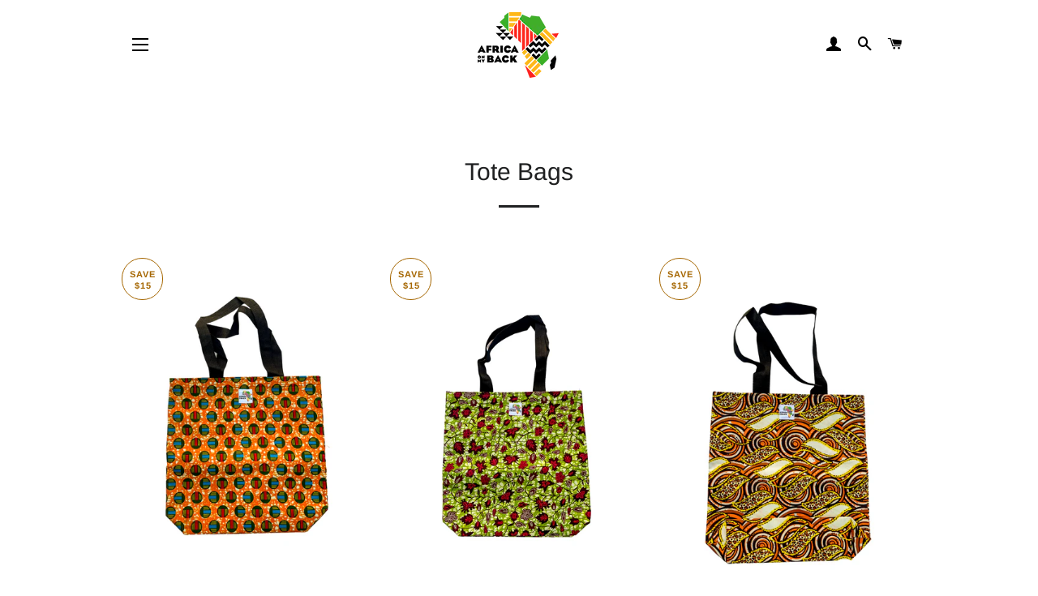

--- FILE ---
content_type: text/html; charset=utf-8
request_url: https://www.africaonmyback.com/collections/tote-bags-large
body_size: 24943
content:
<!doctype html>
<html class="no-js" lang="en">
<head>

  <!-- Basic page needs ================================================== -->
  <meta charset="utf-8">
  <meta http-equiv="X-UA-Compatible" content="IE=edge,chrome=1">

  
    <link rel="shortcut icon" href="//www.africaonmyback.com/cdn/shop/files/Logo_32x32.png?v=1614346097" type="image/png" />
  

  <!-- Title and description ================================================== -->
  <title>
  Tote Bags &ndash; Africa On My Back
  </title>

  

  <!-- Helpers ================================================== -->
  <!-- /snippets/social-meta-tags.liquid -->




<meta property="og:site_name" content="Africa On My Back">
<meta property="og:url" content="https://www.africaonmyback.com/collections/tote-bags-large">
<meta property="og:title" content="Tote Bags">
<meta property="og:type" content="product.group">
<meta property="og:description" content="Authentic African-print backpacks from Ghana, West Africa. Full size colorful, vibrant backpacks for adults and children. ">

<meta property="og:image" content="http://www.africaonmyback.com/cdn/shop/collections/6CF338F2-6402-4C69-8F2A-30206F21E969_1200x1200.jpg?v=1590164848">
<meta property="og:image:secure_url" content="https://www.africaonmyback.com/cdn/shop/collections/6CF338F2-6402-4C69-8F2A-30206F21E969_1200x1200.jpg?v=1590164848">


<meta name="twitter:card" content="summary_large_image">
<meta name="twitter:title" content="Tote Bags">
<meta name="twitter:description" content="Authentic African-print backpacks from Ghana, West Africa. Full size colorful, vibrant backpacks for adults and children. ">

  <link rel="canonical" href="https://www.africaonmyback.com/collections/tote-bags-large">
  <meta name="viewport" content="width=device-width,initial-scale=1,shrink-to-fit=no">
  <meta name="theme-color" content="#ffd100">
  
  

  <!-- CSS ================================================== -->
  <link href="//www.africaonmyback.com/cdn/shop/t/24/assets/timber.scss.css?v=158862599864841680791759331597" rel="stylesheet" type="text/css" media="all" />
  <link href="//www.africaonmyback.com/cdn/shop/t/24/assets/theme.scss.css?v=145144999451898490071759331597" rel="stylesheet" type="text/css" media="all" />
  
    <link rel="stylesheet" type="text/css" href="//www.africaonmyback.com/cdn/shop/t/24/assets/style.css?v=78912834914388569481622786129">

  <!-- Sections ================================================== -->
  <script>
    window.theme = window.theme || {};
    theme.strings = {
      zoomClose: "Close (Esc)",
      zoomPrev: "Previous (Left arrow key)",
      zoomNext: "Next (Right arrow key)",
      moneyFormat: "${{amount}}",
      addressError: "Error looking up that address",
      addressNoResults: "No results for that address",
      addressQueryLimit: "You have exceeded the Google API usage limit. Consider upgrading to a \u003ca href=\"https:\/\/developers.google.com\/maps\/premium\/usage-limits\"\u003ePremium Plan\u003c\/a\u003e.",
      authError: "There was a problem authenticating your Google Maps account.",
      cartEmpty: "Your cart is currently empty.",
      cartCookie: "Enable cookies to use the shopping cart",
      cartSavings: "You're saving [savings]",
      productSlideLabel: "Slide [slide_number] of [slide_max]."
    };
    theme.settings = {
      cartType: "page",
      gridType: null
    };
  </script>

  <script src="//www.africaonmyback.com/cdn/shop/t/24/assets/jquery-2.2.3.min.js?v=58211863146907186831622786125" type="text/javascript"></script>

  <script src="//www.africaonmyback.com/cdn/shop/t/24/assets/lazysizes.min.js?v=155223123402716617051622786125" async="async"></script>

  <script src="//www.africaonmyback.com/cdn/shop/t/24/assets/theme.js?v=114295768192348641321622786146" defer="defer"></script>

  <!-- Header hook for plugins ================================================== -->
  <script>window.performance && window.performance.mark && window.performance.mark('shopify.content_for_header.start');</script><meta name="google-site-verification" content="MrokYmPl6cKRnuKB8M1Xx5mDJKWHf_dFojF8yl8Za8g">
<meta name="google-site-verification" content="9jL26DKRzIebgSHykgxxKfDwXJaXbSrbKxO2GbfPcFk">
<meta id="shopify-digital-wallet" name="shopify-digital-wallet" content="/15360543/digital_wallets/dialog">
<meta name="shopify-checkout-api-token" content="22ebb72228020ecd42b8ae700ca2b0dc">
<meta id="in-context-paypal-metadata" data-shop-id="15360543" data-venmo-supported="false" data-environment="production" data-locale="en_US" data-paypal-v4="true" data-currency="USD">
<link rel="alternate" type="application/atom+xml" title="Feed" href="/collections/tote-bags-large.atom" />
<link rel="alternate" type="application/json+oembed" href="https://www.africaonmyback.com/collections/tote-bags-large.oembed">
<script async="async" src="/checkouts/internal/preloads.js?locale=en-US"></script>
<link rel="preconnect" href="https://shop.app" crossorigin="anonymous">
<script async="async" src="https://shop.app/checkouts/internal/preloads.js?locale=en-US&shop_id=15360543" crossorigin="anonymous"></script>
<script id="apple-pay-shop-capabilities" type="application/json">{"shopId":15360543,"countryCode":"US","currencyCode":"USD","merchantCapabilities":["supports3DS"],"merchantId":"gid:\/\/shopify\/Shop\/15360543","merchantName":"Africa On My Back","requiredBillingContactFields":["postalAddress","email","phone"],"requiredShippingContactFields":["postalAddress","email","phone"],"shippingType":"shipping","supportedNetworks":["visa","masterCard","amex","discover","elo","jcb"],"total":{"type":"pending","label":"Africa On My Back","amount":"1.00"},"shopifyPaymentsEnabled":true,"supportsSubscriptions":true}</script>
<script id="shopify-features" type="application/json">{"accessToken":"22ebb72228020ecd42b8ae700ca2b0dc","betas":["rich-media-storefront-analytics"],"domain":"www.africaonmyback.com","predictiveSearch":true,"shopId":15360543,"locale":"en"}</script>
<script>var Shopify = Shopify || {};
Shopify.shop = "back2africa.myshopify.com";
Shopify.locale = "en";
Shopify.currency = {"active":"USD","rate":"1.0"};
Shopify.country = "US";
Shopify.theme = {"name":"New Theme 4.0 - 7thProSolutions - Jess [Okendo]","id":120328618061,"schema_name":"Brooklyn","schema_version":"16.0.4","theme_store_id":null,"role":"main"};
Shopify.theme.handle = "null";
Shopify.theme.style = {"id":null,"handle":null};
Shopify.cdnHost = "www.africaonmyback.com/cdn";
Shopify.routes = Shopify.routes || {};
Shopify.routes.root = "/";</script>
<script type="module">!function(o){(o.Shopify=o.Shopify||{}).modules=!0}(window);</script>
<script>!function(o){function n(){var o=[];function n(){o.push(Array.prototype.slice.apply(arguments))}return n.q=o,n}var t=o.Shopify=o.Shopify||{};t.loadFeatures=n(),t.autoloadFeatures=n()}(window);</script>
<script>
  window.ShopifyPay = window.ShopifyPay || {};
  window.ShopifyPay.apiHost = "shop.app\/pay";
  window.ShopifyPay.redirectState = null;
</script>
<script id="shop-js-analytics" type="application/json">{"pageType":"collection"}</script>
<script defer="defer" async type="module" src="//www.africaonmyback.com/cdn/shopifycloud/shop-js/modules/v2/client.init-shop-cart-sync_BdyHc3Nr.en.esm.js"></script>
<script defer="defer" async type="module" src="//www.africaonmyback.com/cdn/shopifycloud/shop-js/modules/v2/chunk.common_Daul8nwZ.esm.js"></script>
<script type="module">
  await import("//www.africaonmyback.com/cdn/shopifycloud/shop-js/modules/v2/client.init-shop-cart-sync_BdyHc3Nr.en.esm.js");
await import("//www.africaonmyback.com/cdn/shopifycloud/shop-js/modules/v2/chunk.common_Daul8nwZ.esm.js");

  window.Shopify.SignInWithShop?.initShopCartSync?.({"fedCMEnabled":true,"windoidEnabled":true});

</script>
<script>
  window.Shopify = window.Shopify || {};
  if (!window.Shopify.featureAssets) window.Shopify.featureAssets = {};
  window.Shopify.featureAssets['shop-js'] = {"shop-cart-sync":["modules/v2/client.shop-cart-sync_QYOiDySF.en.esm.js","modules/v2/chunk.common_Daul8nwZ.esm.js"],"init-fed-cm":["modules/v2/client.init-fed-cm_DchLp9rc.en.esm.js","modules/v2/chunk.common_Daul8nwZ.esm.js"],"shop-button":["modules/v2/client.shop-button_OV7bAJc5.en.esm.js","modules/v2/chunk.common_Daul8nwZ.esm.js"],"init-windoid":["modules/v2/client.init-windoid_DwxFKQ8e.en.esm.js","modules/v2/chunk.common_Daul8nwZ.esm.js"],"shop-cash-offers":["modules/v2/client.shop-cash-offers_DWtL6Bq3.en.esm.js","modules/v2/chunk.common_Daul8nwZ.esm.js","modules/v2/chunk.modal_CQq8HTM6.esm.js"],"shop-toast-manager":["modules/v2/client.shop-toast-manager_CX9r1SjA.en.esm.js","modules/v2/chunk.common_Daul8nwZ.esm.js"],"init-shop-email-lookup-coordinator":["modules/v2/client.init-shop-email-lookup-coordinator_UhKnw74l.en.esm.js","modules/v2/chunk.common_Daul8nwZ.esm.js"],"pay-button":["modules/v2/client.pay-button_DzxNnLDY.en.esm.js","modules/v2/chunk.common_Daul8nwZ.esm.js"],"avatar":["modules/v2/client.avatar_BTnouDA3.en.esm.js"],"init-shop-cart-sync":["modules/v2/client.init-shop-cart-sync_BdyHc3Nr.en.esm.js","modules/v2/chunk.common_Daul8nwZ.esm.js"],"shop-login-button":["modules/v2/client.shop-login-button_D8B466_1.en.esm.js","modules/v2/chunk.common_Daul8nwZ.esm.js","modules/v2/chunk.modal_CQq8HTM6.esm.js"],"init-customer-accounts-sign-up":["modules/v2/client.init-customer-accounts-sign-up_C8fpPm4i.en.esm.js","modules/v2/client.shop-login-button_D8B466_1.en.esm.js","modules/v2/chunk.common_Daul8nwZ.esm.js","modules/v2/chunk.modal_CQq8HTM6.esm.js"],"init-shop-for-new-customer-accounts":["modules/v2/client.init-shop-for-new-customer-accounts_CVTO0Ztu.en.esm.js","modules/v2/client.shop-login-button_D8B466_1.en.esm.js","modules/v2/chunk.common_Daul8nwZ.esm.js","modules/v2/chunk.modal_CQq8HTM6.esm.js"],"init-customer-accounts":["modules/v2/client.init-customer-accounts_dRgKMfrE.en.esm.js","modules/v2/client.shop-login-button_D8B466_1.en.esm.js","modules/v2/chunk.common_Daul8nwZ.esm.js","modules/v2/chunk.modal_CQq8HTM6.esm.js"],"shop-follow-button":["modules/v2/client.shop-follow-button_CkZpjEct.en.esm.js","modules/v2/chunk.common_Daul8nwZ.esm.js","modules/v2/chunk.modal_CQq8HTM6.esm.js"],"lead-capture":["modules/v2/client.lead-capture_BntHBhfp.en.esm.js","modules/v2/chunk.common_Daul8nwZ.esm.js","modules/v2/chunk.modal_CQq8HTM6.esm.js"],"checkout-modal":["modules/v2/client.checkout-modal_CfxcYbTm.en.esm.js","modules/v2/chunk.common_Daul8nwZ.esm.js","modules/v2/chunk.modal_CQq8HTM6.esm.js"],"shop-login":["modules/v2/client.shop-login_Da4GZ2H6.en.esm.js","modules/v2/chunk.common_Daul8nwZ.esm.js","modules/v2/chunk.modal_CQq8HTM6.esm.js"],"payment-terms":["modules/v2/client.payment-terms_MV4M3zvL.en.esm.js","modules/v2/chunk.common_Daul8nwZ.esm.js","modules/v2/chunk.modal_CQq8HTM6.esm.js"]};
</script>
<script>(function() {
  var isLoaded = false;
  function asyncLoad() {
    if (isLoaded) return;
    isLoaded = true;
    var urls = ["https:\/\/cdn-loyalty.yotpo.com\/loader\/DwY0iWvXmeK5AtdaLnedrw.js?shop=back2africa.myshopify.com","https:\/\/cdn.getcarro.com\/script-tags\/all\/050820094100.js?shop=back2africa.myshopify.com","https:\/\/cdn.shopify.com\/s\/files\/1\/1536\/0543\/t\/22\/assets\/postscript-sdk.js?v=1608796874\u0026shopId=6391\u0026shop=back2africa.myshopify.com","https:\/\/pso.tryjumbo.com\/shops\/2875\/script_home.js?shop=back2africa.myshopify.com","\/\/cdn.shopify.com\/proxy\/7800683640204caceba63683f74056fe0b327813210b033b54e59d0ebc004e83\/api.goaffpro.com\/loader.js?shop=back2africa.myshopify.com\u0026sp-cache-control=cHVibGljLCBtYXgtYWdlPTkwMA","\/\/cdn.shopify.com\/proxy\/c13b08fb5f990c8953547ec192d9c3d7e8e8a7b86b36d1c133b511d157317f15\/static.cdn.printful.com\/static\/js\/external\/shopify-product-customizer.js?v=0.28\u0026shop=back2africa.myshopify.com\u0026sp-cache-control=cHVibGljLCBtYXgtYWdlPTkwMA","https:\/\/shopify-widget.route.com\/shopify.widget.js?shop=back2africa.myshopify.com","https:\/\/static.klaviyo.com\/onsite\/js\/LqSr9Y\/klaviyo.js?company_id=LqSr9Y\u0026shop=back2africa.myshopify.com","https:\/\/cdn.hextom.com\/js\/quickannouncementbar.js?shop=back2africa.myshopify.com"];
    for (var i = 0; i < urls.length; i++) {
      var s = document.createElement('script');
      s.type = 'text/javascript';
      s.async = true;
      s.src = urls[i];
      var x = document.getElementsByTagName('script')[0];
      x.parentNode.insertBefore(s, x);
    }
  };
  if(window.attachEvent) {
    window.attachEvent('onload', asyncLoad);
  } else {
    window.addEventListener('load', asyncLoad, false);
  }
})();</script>
<script id="__st">var __st={"a":15360543,"offset":-21600,"reqid":"3cb706d1-d678-4654-afd8-a61b22c008eb-1768968553","pageurl":"www.africaonmyback.com\/collections\/tote-bags-large","u":"e5f8880bbb9b","p":"collection","rtyp":"collection","rid":159029592141};</script>
<script>window.ShopifyPaypalV4VisibilityTracking = true;</script>
<script id="captcha-bootstrap">!function(){'use strict';const t='contact',e='account',n='new_comment',o=[[t,t],['blogs',n],['comments',n],[t,'customer']],c=[[e,'customer_login'],[e,'guest_login'],[e,'recover_customer_password'],[e,'create_customer']],r=t=>t.map((([t,e])=>`form[action*='/${t}']:not([data-nocaptcha='true']) input[name='form_type'][value='${e}']`)).join(','),a=t=>()=>t?[...document.querySelectorAll(t)].map((t=>t.form)):[];function s(){const t=[...o],e=r(t);return a(e)}const i='password',u='form_key',d=['recaptcha-v3-token','g-recaptcha-response','h-captcha-response',i],f=()=>{try{return window.sessionStorage}catch{return}},m='__shopify_v',_=t=>t.elements[u];function p(t,e,n=!1){try{const o=window.sessionStorage,c=JSON.parse(o.getItem(e)),{data:r}=function(t){const{data:e,action:n}=t;return t[m]||n?{data:e,action:n}:{data:t,action:n}}(c);for(const[e,n]of Object.entries(r))t.elements[e]&&(t.elements[e].value=n);n&&o.removeItem(e)}catch(o){console.error('form repopulation failed',{error:o})}}const l='form_type',E='cptcha';function T(t){t.dataset[E]=!0}const w=window,h=w.document,L='Shopify',v='ce_forms',y='captcha';let A=!1;((t,e)=>{const n=(g='f06e6c50-85a8-45c8-87d0-21a2b65856fe',I='https://cdn.shopify.com/shopifycloud/storefront-forms-hcaptcha/ce_storefront_forms_captcha_hcaptcha.v1.5.2.iife.js',D={infoText:'Protected by hCaptcha',privacyText:'Privacy',termsText:'Terms'},(t,e,n)=>{const o=w[L][v],c=o.bindForm;if(c)return c(t,g,e,D).then(n);var r;o.q.push([[t,g,e,D],n]),r=I,A||(h.body.append(Object.assign(h.createElement('script'),{id:'captcha-provider',async:!0,src:r})),A=!0)});var g,I,D;w[L]=w[L]||{},w[L][v]=w[L][v]||{},w[L][v].q=[],w[L][y]=w[L][y]||{},w[L][y].protect=function(t,e){n(t,void 0,e),T(t)},Object.freeze(w[L][y]),function(t,e,n,w,h,L){const[v,y,A,g]=function(t,e,n){const i=e?o:[],u=t?c:[],d=[...i,...u],f=r(d),m=r(i),_=r(d.filter((([t,e])=>n.includes(e))));return[a(f),a(m),a(_),s()]}(w,h,L),I=t=>{const e=t.target;return e instanceof HTMLFormElement?e:e&&e.form},D=t=>v().includes(t);t.addEventListener('submit',(t=>{const e=I(t);if(!e)return;const n=D(e)&&!e.dataset.hcaptchaBound&&!e.dataset.recaptchaBound,o=_(e),c=g().includes(e)&&(!o||!o.value);(n||c)&&t.preventDefault(),c&&!n&&(function(t){try{if(!f())return;!function(t){const e=f();if(!e)return;const n=_(t);if(!n)return;const o=n.value;o&&e.removeItem(o)}(t);const e=Array.from(Array(32),(()=>Math.random().toString(36)[2])).join('');!function(t,e){_(t)||t.append(Object.assign(document.createElement('input'),{type:'hidden',name:u})),t.elements[u].value=e}(t,e),function(t,e){const n=f();if(!n)return;const o=[...t.querySelectorAll(`input[type='${i}']`)].map((({name:t})=>t)),c=[...d,...o],r={};for(const[a,s]of new FormData(t).entries())c.includes(a)||(r[a]=s);n.setItem(e,JSON.stringify({[m]:1,action:t.action,data:r}))}(t,e)}catch(e){console.error('failed to persist form',e)}}(e),e.submit())}));const S=(t,e)=>{t&&!t.dataset[E]&&(n(t,e.some((e=>e===t))),T(t))};for(const o of['focusin','change'])t.addEventListener(o,(t=>{const e=I(t);D(e)&&S(e,y())}));const B=e.get('form_key'),M=e.get(l),P=B&&M;t.addEventListener('DOMContentLoaded',(()=>{const t=y();if(P)for(const e of t)e.elements[l].value===M&&p(e,B);[...new Set([...A(),...v().filter((t=>'true'===t.dataset.shopifyCaptcha))])].forEach((e=>S(e,t)))}))}(h,new URLSearchParams(w.location.search),n,t,e,['guest_login'])})(!0,!0)}();</script>
<script integrity="sha256-4kQ18oKyAcykRKYeNunJcIwy7WH5gtpwJnB7kiuLZ1E=" data-source-attribution="shopify.loadfeatures" defer="defer" src="//www.africaonmyback.com/cdn/shopifycloud/storefront/assets/storefront/load_feature-a0a9edcb.js" crossorigin="anonymous"></script>
<script crossorigin="anonymous" defer="defer" src="//www.africaonmyback.com/cdn/shopifycloud/storefront/assets/shopify_pay/storefront-65b4c6d7.js?v=20250812"></script>
<script data-source-attribution="shopify.dynamic_checkout.dynamic.init">var Shopify=Shopify||{};Shopify.PaymentButton=Shopify.PaymentButton||{isStorefrontPortableWallets:!0,init:function(){window.Shopify.PaymentButton.init=function(){};var t=document.createElement("script");t.src="https://www.africaonmyback.com/cdn/shopifycloud/portable-wallets/latest/portable-wallets.en.js",t.type="module",document.head.appendChild(t)}};
</script>
<script data-source-attribution="shopify.dynamic_checkout.buyer_consent">
  function portableWalletsHideBuyerConsent(e){var t=document.getElementById("shopify-buyer-consent"),n=document.getElementById("shopify-subscription-policy-button");t&&n&&(t.classList.add("hidden"),t.setAttribute("aria-hidden","true"),n.removeEventListener("click",e))}function portableWalletsShowBuyerConsent(e){var t=document.getElementById("shopify-buyer-consent"),n=document.getElementById("shopify-subscription-policy-button");t&&n&&(t.classList.remove("hidden"),t.removeAttribute("aria-hidden"),n.addEventListener("click",e))}window.Shopify?.PaymentButton&&(window.Shopify.PaymentButton.hideBuyerConsent=portableWalletsHideBuyerConsent,window.Shopify.PaymentButton.showBuyerConsent=portableWalletsShowBuyerConsent);
</script>
<script data-source-attribution="shopify.dynamic_checkout.cart.bootstrap">document.addEventListener("DOMContentLoaded",(function(){function t(){return document.querySelector("shopify-accelerated-checkout-cart, shopify-accelerated-checkout")}if(t())Shopify.PaymentButton.init();else{new MutationObserver((function(e,n){t()&&(Shopify.PaymentButton.init(),n.disconnect())})).observe(document.body,{childList:!0,subtree:!0})}}));
</script>
<link id="shopify-accelerated-checkout-styles" rel="stylesheet" media="screen" href="https://www.africaonmyback.com/cdn/shopifycloud/portable-wallets/latest/accelerated-checkout-backwards-compat.css" crossorigin="anonymous">
<style id="shopify-accelerated-checkout-cart">
        #shopify-buyer-consent {
  margin-top: 1em;
  display: inline-block;
  width: 100%;
}

#shopify-buyer-consent.hidden {
  display: none;
}

#shopify-subscription-policy-button {
  background: none;
  border: none;
  padding: 0;
  text-decoration: underline;
  font-size: inherit;
  cursor: pointer;
}

#shopify-subscription-policy-button::before {
  box-shadow: none;
}

      </style>

<script>window.performance && window.performance.mark && window.performance.mark('shopify.content_for_header.end');</script>

<script>window.BOLD = window.BOLD || {};
    window.BOLD.common = window.BOLD.common || {};
    window.BOLD.common.Shopify = window.BOLD.common.Shopify || {};
    window.BOLD.common.Shopify.shop = {
      domain: 'www.africaonmyback.com',
      permanent_domain: 'back2africa.myshopify.com',
      url: 'https://www.africaonmyback.com',
      secure_url: 'https://www.africaonmyback.com',
      money_format: "${{amount}}",
      currency: "USD"
    };
    window.BOLD.common.Shopify.customer = {
      id: null,
      tags: null,
    };
    window.BOLD.common.Shopify.cart = {"note":null,"attributes":{},"original_total_price":0,"total_price":0,"total_discount":0,"total_weight":0.0,"item_count":0,"items":[],"requires_shipping":false,"currency":"USD","items_subtotal_price":0,"cart_level_discount_applications":[],"checkout_charge_amount":0};
    window.BOLD.common.template = 'collection';window.BOLD.common.Shopify.formatMoney = function(money, format) {
        function n(t, e) {
            return "undefined" == typeof t ? e : t
        }
        function r(t, e, r, i) {
            if (e = n(e, 2),
                r = n(r, ","),
                i = n(i, "."),
            isNaN(t) || null == t)
                return 0;
            t = (t / 100).toFixed(e);
            var o = t.split(".")
                , a = o[0].replace(/(\d)(?=(\d\d\d)+(?!\d))/g, "$1" + r)
                , s = o[1] ? i + o[1] : "";
            return a + s
        }
        "string" == typeof money && (money = money.replace(".", ""));
        var i = ""
            , o = /\{\{\s*(\w+)\s*\}\}/
            , a = format || window.BOLD.common.Shopify.shop.money_format || window.Shopify.money_format || "$ {{ amount }}";
        switch (a.match(o)[1]) {
            case "amount":
                i = r(money, 2, ",", ".");
                break;
            case "amount_no_decimals":
                i = r(money, 0, ",", ".");
                break;
            case "amount_with_comma_separator":
                i = r(money, 2, ".", ",");
                break;
            case "amount_no_decimals_with_comma_separator":
                i = r(money, 0, ".", ",");
                break;
            case "amount_with_space_separator":
                i = r(money, 2, " ", ",");
                break;
            case "amount_no_decimals_with_space_separator":
                i = r(money, 0, " ", ",");
                break;
            case "amount_with_apostrophe_separator":
                i = r(money, 2, "'", ".");
                break;
        }
        return a.replace(o, i);
    };
    window.BOLD.common.Shopify.saveProduct = function (handle, product) {
      if (typeof handle === 'string' && typeof window.BOLD.common.Shopify.products[handle] === 'undefined') {
        if (typeof product === 'number') {
          window.BOLD.common.Shopify.handles[product] = handle;
          product = { id: product };
        }
        window.BOLD.common.Shopify.products[handle] = product;
      }
    };
    window.BOLD.common.Shopify.saveVariant = function (variant_id, variant) {
      if (typeof variant_id === 'number' && typeof window.BOLD.common.Shopify.variants[variant_id] === 'undefined') {
        window.BOLD.common.Shopify.variants[variant_id] = variant;
      }
    };window.BOLD.common.Shopify.products = window.BOLD.common.Shopify.products || {};
    window.BOLD.common.Shopify.variants = window.BOLD.common.Shopify.variants || {};
    window.BOLD.common.Shopify.handles = window.BOLD.common.Shopify.handles || {};window.BOLD.common.Shopify.saveProduct(null, null);window.BOLD.apps_installed = {"Product Upsell":3} || {};window.BOLD.common.Shopify.saveProduct("orange-with-accents-tote-bag", 6610211143757);window.BOLD.common.Shopify.saveVariant(39376120479821, { product_id: 6610211143757, product_handle: "orange-with-accents-tote-bag", price: 1000, group_id: '', csp_metafield: {}});window.BOLD.common.Shopify.saveProduct("growing-on-the-vine-tote-bag", 6610211209293);window.BOLD.common.Shopify.saveVariant(39376120545357, { product_id: 6610211209293, product_handle: "growing-on-the-vine-tote-bag", price: 1000, group_id: '', csp_metafield: {}});window.BOLD.common.Shopify.saveProduct("fiery-horizon-tote-bag", 6610211602509);window.BOLD.common.Shopify.saveVariant(39376120873037, { product_id: 6610211602509, product_handle: "fiery-horizon-tote-bag", price: 1000, group_id: '', csp_metafield: {}});window.BOLD.common.Shopify.saveProduct("blue-tux-tote-bag", 6610215075917);window.BOLD.common.Shopify.saveVariant(39376137125965, { product_id: 6610215075917, product_handle: "blue-tux-tote-bag", price: 1000, group_id: '', csp_metafield: {}});window.BOLD.common.Shopify.saveProduct("sunshine-tote-bag", 6610215174221);window.BOLD.common.Shopify.saveVariant(39376137519181, { product_id: 6610215174221, product_handle: "sunshine-tote-bag", price: 1000, group_id: '', csp_metafield: {}});window.BOLD.common.Shopify.saveProduct("coloring-box-reusable-gift-bag-shopping-bag", 6537940369485);window.BOLD.common.Shopify.saveVariant(39250571952205, { product_id: 6537940369485, product_handle: "coloring-box-reusable-gift-bag-shopping-bag", price: 1000, group_id: '', csp_metafield: {}});window.BOLD.common.Shopify.saveProduct("yellow-maze-reusable-gift-bag-produce-bag", 6555739979853);window.BOLD.common.Shopify.saveVariant(39283739066445, { product_id: 6555739979853, product_handle: "yellow-maze-reusable-gift-bag-produce-bag", price: 1000, group_id: '', csp_metafield: {}});window.BOLD.common.Shopify.saveProduct("eyes-reusable-gift-bag-produce-bag", 6542378434637);window.BOLD.common.Shopify.saveVariant(39259691712589, { product_id: 6542378434637, product_handle: "eyes-reusable-gift-bag-produce-bag", price: 1000, group_id: '', csp_metafield: {}});window.BOLD.common.Shopify.saveProduct("fun-reusable-gift-bag-produce-bag", 7852144066775);window.BOLD.common.Shopify.saveVariant(43500120735959, { product_id: 7852144066775, product_handle: "fun-reusable-gift-bag-produce-bag", price: 1000, group_id: '', csp_metafield: {}});window.BOLD.common.Shopify.saveProduct("two-symbols-reusable-gift-bag-produce-bag", 7852150194391);window.BOLD.common.Shopify.saveVariant(43500136825047, { product_id: 7852150194391, product_handle: "two-symbols-reusable-gift-bag-produce-bag", price: 1000, group_id: '', csp_metafield: {}});window.BOLD.common.Shopify.metafields = window.BOLD.common.Shopify.metafields || {};window.BOLD.common.Shopify.metafields["bold_rp"] = {};window.BOLD.common.Shopify.metafields["bold_csp_defaults"] = {};window.BOLD.common.cacheParams = window.BOLD.common.cacheParams || {};
</script><link href="//www.africaonmyback.com/cdn/shop/t/24/assets/bold-upsell.css?v=144684322917097211231622786120" rel="stylesheet" type="text/css" media="all" />
<link href="//www.africaonmyback.com/cdn/shop/t/24/assets/bold-upsell-custom.css?v=111603181540343972631622786120" rel="stylesheet" type="text/css" media="all" /><script src="//www.africaonmyback.com/cdn/shop/t/24/assets/modernizr.min.js?v=21391054748206432451622786126" type="text/javascript"></script>

  
  

 

<script>window.__pagefly_analytics_settings__={"acceptTracking":false};</script>
 <script>
                    
                    
                    window.savyStore = {
                        collections: [],
                        tags: ''.split(','),
                        productId: null,
                        selectedVariantId: null,
                        shopifyDomain: "back2africa.myshopify.com",
                        moneyFormat: "${{amount}}",
                        moneyFormatWithCurrency: "${{amount}} USD",
                        currency: "USD",
                        customerId: null,
                        productAvailable: null,
                        productMapping: []
                    }

                    
                        window.savyStore.cartTotal = 0;
                        
                    
                    
                    
                    window.isSavyInstalled = false;
                </script>
                
  <link href="https://d3hw6dc1ow8pp2.cloudfront.net/styles/main.min.css" rel="stylesheet" type="text/css">
<style type="text/css">
.okeReviews .okeReviews-reviewsWidget-header-controls-writeReview {
        display: inline-block;
    }
    .okeReviews .okeReviews-reviewsWidget.is-okeReviews-empty {
        display: block;
    }
</style>
<script type="application/json" id="oke-reviews-settings">
{"disableInitialReviewsFetchOnProducts":false,"omitMicrodata":true,"subscriberId":"ec930468-e537-41cb-95a8-cc6415d8685d"}
</script>

  <link rel="stylesheet" type="text/css" href="https://dov7r31oq5dkj.cloudfront.net/ec930468-e537-41cb-95a8-cc6415d8685d/widget-style-customisations.css?v=927b7ed5-c5fc-4c54-b458-ff99c5973c35">
  

  


<link href="https://monorail-edge.shopifysvc.com" rel="dns-prefetch">
<script>(function(){if ("sendBeacon" in navigator && "performance" in window) {try {var session_token_from_headers = performance.getEntriesByType('navigation')[0].serverTiming.find(x => x.name == '_s').description;} catch {var session_token_from_headers = undefined;}var session_cookie_matches = document.cookie.match(/_shopify_s=([^;]*)/);var session_token_from_cookie = session_cookie_matches && session_cookie_matches.length === 2 ? session_cookie_matches[1] : "";var session_token = session_token_from_headers || session_token_from_cookie || "";function handle_abandonment_event(e) {var entries = performance.getEntries().filter(function(entry) {return /monorail-edge.shopifysvc.com/.test(entry.name);});if (!window.abandonment_tracked && entries.length === 0) {window.abandonment_tracked = true;var currentMs = Date.now();var navigation_start = performance.timing.navigationStart;var payload = {shop_id: 15360543,url: window.location.href,navigation_start,duration: currentMs - navigation_start,session_token,page_type: "collection"};window.navigator.sendBeacon("https://monorail-edge.shopifysvc.com/v1/produce", JSON.stringify({schema_id: "online_store_buyer_site_abandonment/1.1",payload: payload,metadata: {event_created_at_ms: currentMs,event_sent_at_ms: currentMs}}));}}window.addEventListener('pagehide', handle_abandonment_event);}}());</script>
<script id="web-pixels-manager-setup">(function e(e,d,r,n,o){if(void 0===o&&(o={}),!Boolean(null===(a=null===(i=window.Shopify)||void 0===i?void 0:i.analytics)||void 0===a?void 0:a.replayQueue)){var i,a;window.Shopify=window.Shopify||{};var t=window.Shopify;t.analytics=t.analytics||{};var s=t.analytics;s.replayQueue=[],s.publish=function(e,d,r){return s.replayQueue.push([e,d,r]),!0};try{self.performance.mark("wpm:start")}catch(e){}var l=function(){var e={modern:/Edge?\/(1{2}[4-9]|1[2-9]\d|[2-9]\d{2}|\d{4,})\.\d+(\.\d+|)|Firefox\/(1{2}[4-9]|1[2-9]\d|[2-9]\d{2}|\d{4,})\.\d+(\.\d+|)|Chrom(ium|e)\/(9{2}|\d{3,})\.\d+(\.\d+|)|(Maci|X1{2}).+ Version\/(15\.\d+|(1[6-9]|[2-9]\d|\d{3,})\.\d+)([,.]\d+|)( \(\w+\)|)( Mobile\/\w+|) Safari\/|Chrome.+OPR\/(9{2}|\d{3,})\.\d+\.\d+|(CPU[ +]OS|iPhone[ +]OS|CPU[ +]iPhone|CPU IPhone OS|CPU iPad OS)[ +]+(15[._]\d+|(1[6-9]|[2-9]\d|\d{3,})[._]\d+)([._]\d+|)|Android:?[ /-](13[3-9]|1[4-9]\d|[2-9]\d{2}|\d{4,})(\.\d+|)(\.\d+|)|Android.+Firefox\/(13[5-9]|1[4-9]\d|[2-9]\d{2}|\d{4,})\.\d+(\.\d+|)|Android.+Chrom(ium|e)\/(13[3-9]|1[4-9]\d|[2-9]\d{2}|\d{4,})\.\d+(\.\d+|)|SamsungBrowser\/([2-9]\d|\d{3,})\.\d+/,legacy:/Edge?\/(1[6-9]|[2-9]\d|\d{3,})\.\d+(\.\d+|)|Firefox\/(5[4-9]|[6-9]\d|\d{3,})\.\d+(\.\d+|)|Chrom(ium|e)\/(5[1-9]|[6-9]\d|\d{3,})\.\d+(\.\d+|)([\d.]+$|.*Safari\/(?![\d.]+ Edge\/[\d.]+$))|(Maci|X1{2}).+ Version\/(10\.\d+|(1[1-9]|[2-9]\d|\d{3,})\.\d+)([,.]\d+|)( \(\w+\)|)( Mobile\/\w+|) Safari\/|Chrome.+OPR\/(3[89]|[4-9]\d|\d{3,})\.\d+\.\d+|(CPU[ +]OS|iPhone[ +]OS|CPU[ +]iPhone|CPU IPhone OS|CPU iPad OS)[ +]+(10[._]\d+|(1[1-9]|[2-9]\d|\d{3,})[._]\d+)([._]\d+|)|Android:?[ /-](13[3-9]|1[4-9]\d|[2-9]\d{2}|\d{4,})(\.\d+|)(\.\d+|)|Mobile Safari.+OPR\/([89]\d|\d{3,})\.\d+\.\d+|Android.+Firefox\/(13[5-9]|1[4-9]\d|[2-9]\d{2}|\d{4,})\.\d+(\.\d+|)|Android.+Chrom(ium|e)\/(13[3-9]|1[4-9]\d|[2-9]\d{2}|\d{4,})\.\d+(\.\d+|)|Android.+(UC? ?Browser|UCWEB|U3)[ /]?(15\.([5-9]|\d{2,})|(1[6-9]|[2-9]\d|\d{3,})\.\d+)\.\d+|SamsungBrowser\/(5\.\d+|([6-9]|\d{2,})\.\d+)|Android.+MQ{2}Browser\/(14(\.(9|\d{2,})|)|(1[5-9]|[2-9]\d|\d{3,})(\.\d+|))(\.\d+|)|K[Aa][Ii]OS\/(3\.\d+|([4-9]|\d{2,})\.\d+)(\.\d+|)/},d=e.modern,r=e.legacy,n=navigator.userAgent;return n.match(d)?"modern":n.match(r)?"legacy":"unknown"}(),u="modern"===l?"modern":"legacy",c=(null!=n?n:{modern:"",legacy:""})[u],f=function(e){return[e.baseUrl,"/wpm","/b",e.hashVersion,"modern"===e.buildTarget?"m":"l",".js"].join("")}({baseUrl:d,hashVersion:r,buildTarget:u}),m=function(e){var d=e.version,r=e.bundleTarget,n=e.surface,o=e.pageUrl,i=e.monorailEndpoint;return{emit:function(e){var a=e.status,t=e.errorMsg,s=(new Date).getTime(),l=JSON.stringify({metadata:{event_sent_at_ms:s},events:[{schema_id:"web_pixels_manager_load/3.1",payload:{version:d,bundle_target:r,page_url:o,status:a,surface:n,error_msg:t},metadata:{event_created_at_ms:s}}]});if(!i)return console&&console.warn&&console.warn("[Web Pixels Manager] No Monorail endpoint provided, skipping logging."),!1;try{return self.navigator.sendBeacon.bind(self.navigator)(i,l)}catch(e){}var u=new XMLHttpRequest;try{return u.open("POST",i,!0),u.setRequestHeader("Content-Type","text/plain"),u.send(l),!0}catch(e){return console&&console.warn&&console.warn("[Web Pixels Manager] Got an unhandled error while logging to Monorail."),!1}}}}({version:r,bundleTarget:l,surface:e.surface,pageUrl:self.location.href,monorailEndpoint:e.monorailEndpoint});try{o.browserTarget=l,function(e){var d=e.src,r=e.async,n=void 0===r||r,o=e.onload,i=e.onerror,a=e.sri,t=e.scriptDataAttributes,s=void 0===t?{}:t,l=document.createElement("script"),u=document.querySelector("head"),c=document.querySelector("body");if(l.async=n,l.src=d,a&&(l.integrity=a,l.crossOrigin="anonymous"),s)for(var f in s)if(Object.prototype.hasOwnProperty.call(s,f))try{l.dataset[f]=s[f]}catch(e){}if(o&&l.addEventListener("load",o),i&&l.addEventListener("error",i),u)u.appendChild(l);else{if(!c)throw new Error("Did not find a head or body element to append the script");c.appendChild(l)}}({src:f,async:!0,onload:function(){if(!function(){var e,d;return Boolean(null===(d=null===(e=window.Shopify)||void 0===e?void 0:e.analytics)||void 0===d?void 0:d.initialized)}()){var d=window.webPixelsManager.init(e)||void 0;if(d){var r=window.Shopify.analytics;r.replayQueue.forEach((function(e){var r=e[0],n=e[1],o=e[2];d.publishCustomEvent(r,n,o)})),r.replayQueue=[],r.publish=d.publishCustomEvent,r.visitor=d.visitor,r.initialized=!0}}},onerror:function(){return m.emit({status:"failed",errorMsg:"".concat(f," has failed to load")})},sri:function(e){var d=/^sha384-[A-Za-z0-9+/=]+$/;return"string"==typeof e&&d.test(e)}(c)?c:"",scriptDataAttributes:o}),m.emit({status:"loading"})}catch(e){m.emit({status:"failed",errorMsg:(null==e?void 0:e.message)||"Unknown error"})}}})({shopId: 15360543,storefrontBaseUrl: "https://www.africaonmyback.com",extensionsBaseUrl: "https://extensions.shopifycdn.com/cdn/shopifycloud/web-pixels-manager",monorailEndpoint: "https://monorail-edge.shopifysvc.com/unstable/produce_batch",surface: "storefront-renderer",enabledBetaFlags: ["2dca8a86"],webPixelsConfigList: [{"id":"1298792663","configuration":"{\"shopId\":\"6391\"}","eventPayloadVersion":"v1","runtimeContext":"STRICT","scriptVersion":"e57a43765e0d230c1bcb12178c1ff13f","type":"APP","apiClientId":2328352,"privacyPurposes":[],"dataSharingAdjustments":{"protectedCustomerApprovalScopes":["read_customer_address","read_customer_email","read_customer_name","read_customer_personal_data","read_customer_phone"]}},{"id":"1092485335","configuration":"{\"shop\":\"back2africa.myshopify.com\",\"cookie_duration\":\"2592000\"}","eventPayloadVersion":"v1","runtimeContext":"STRICT","scriptVersion":"a2e7513c3708f34b1f617d7ce88f9697","type":"APP","apiClientId":2744533,"privacyPurposes":["ANALYTICS","MARKETING"],"dataSharingAdjustments":{"protectedCustomerApprovalScopes":["read_customer_address","read_customer_email","read_customer_name","read_customer_personal_data","read_customer_phone"]}},{"id":"218464471","configuration":"{\"pixel_id\":\"281705542303125\",\"pixel_type\":\"facebook_pixel\",\"metaapp_system_user_token\":\"-\"}","eventPayloadVersion":"v1","runtimeContext":"OPEN","scriptVersion":"ca16bc87fe92b6042fbaa3acc2fbdaa6","type":"APP","apiClientId":2329312,"privacyPurposes":["ANALYTICS","MARKETING","SALE_OF_DATA"],"dataSharingAdjustments":{"protectedCustomerApprovalScopes":["read_customer_address","read_customer_email","read_customer_name","read_customer_personal_data","read_customer_phone"]}},{"id":"81526999","configuration":"{\"tagID\":\"2613532927165\"}","eventPayloadVersion":"v1","runtimeContext":"STRICT","scriptVersion":"18031546ee651571ed29edbe71a3550b","type":"APP","apiClientId":3009811,"privacyPurposes":["ANALYTICS","MARKETING","SALE_OF_DATA"],"dataSharingAdjustments":{"protectedCustomerApprovalScopes":["read_customer_address","read_customer_email","read_customer_name","read_customer_personal_data","read_customer_phone"]}},{"id":"68681943","eventPayloadVersion":"v1","runtimeContext":"LAX","scriptVersion":"1","type":"CUSTOM","privacyPurposes":["ANALYTICS"],"name":"Google Analytics tag (migrated)"},{"id":"shopify-app-pixel","configuration":"{}","eventPayloadVersion":"v1","runtimeContext":"STRICT","scriptVersion":"0450","apiClientId":"shopify-pixel","type":"APP","privacyPurposes":["ANALYTICS","MARKETING"]},{"id":"shopify-custom-pixel","eventPayloadVersion":"v1","runtimeContext":"LAX","scriptVersion":"0450","apiClientId":"shopify-pixel","type":"CUSTOM","privacyPurposes":["ANALYTICS","MARKETING"]}],isMerchantRequest: false,initData: {"shop":{"name":"Africa On My Back","paymentSettings":{"currencyCode":"USD"},"myshopifyDomain":"back2africa.myshopify.com","countryCode":"US","storefrontUrl":"https:\/\/www.africaonmyback.com"},"customer":null,"cart":null,"checkout":null,"productVariants":[],"purchasingCompany":null},},"https://www.africaonmyback.com/cdn","fcfee988w5aeb613cpc8e4bc33m6693e112",{"modern":"","legacy":""},{"shopId":"15360543","storefrontBaseUrl":"https:\/\/www.africaonmyback.com","extensionBaseUrl":"https:\/\/extensions.shopifycdn.com\/cdn\/shopifycloud\/web-pixels-manager","surface":"storefront-renderer","enabledBetaFlags":"[\"2dca8a86\"]","isMerchantRequest":"false","hashVersion":"fcfee988w5aeb613cpc8e4bc33m6693e112","publish":"custom","events":"[[\"page_viewed\",{}],[\"collection_viewed\",{\"collection\":{\"id\":\"159029592141\",\"title\":\"Tote Bags\",\"productVariants\":[{\"price\":{\"amount\":10.0,\"currencyCode\":\"USD\"},\"product\":{\"title\":\"Orange with Accents Tote Bag\",\"vendor\":\"Africa On My Back\",\"id\":\"6610211143757\",\"untranslatedTitle\":\"Orange with Accents Tote Bag\",\"url\":\"\/products\/orange-with-accents-tote-bag\",\"type\":\"Tote Bag\"},\"id\":\"39376120479821\",\"image\":{\"src\":\"\/\/www.africaonmyback.com\/cdn\/shop\/products\/4_d4da08dc-5815-41b7-a0b4-8907be9d5dec.png?v=1624630160\"},\"sku\":\"\",\"title\":\"Default Title\",\"untranslatedTitle\":\"Default Title\"},{\"price\":{\"amount\":10.0,\"currencyCode\":\"USD\"},\"product\":{\"title\":\"Growing on the Vine Tote Bag\",\"vendor\":\"Africa On My Back\",\"id\":\"6610211209293\",\"untranslatedTitle\":\"Growing on the Vine Tote Bag\",\"url\":\"\/products\/growing-on-the-vine-tote-bag\",\"type\":\"Tote Bag\"},\"id\":\"39376120545357\",\"image\":{\"src\":\"\/\/www.africaonmyback.com\/cdn\/shop\/products\/5_373f95ab-3e35-4b76-a89b-9616e1a0fb7b.png?v=1624630187\"},\"sku\":\"\",\"title\":\"Default Title\",\"untranslatedTitle\":\"Default Title\"},{\"price\":{\"amount\":10.0,\"currencyCode\":\"USD\"},\"product\":{\"title\":\"Fiery Horizon Tote Bag\",\"vendor\":\"Africa On My Back\",\"id\":\"6610211602509\",\"untranslatedTitle\":\"Fiery Horizon Tote Bag\",\"url\":\"\/products\/fiery-horizon-tote-bag\",\"type\":\"Tote Bag\"},\"id\":\"39376120873037\",\"image\":{\"src\":\"\/\/www.africaonmyback.com\/cdn\/shop\/products\/6_4325d3c5-15f8-4797-89f4-47dd64f089a5.png?v=1624630224\"},\"sku\":\"\",\"title\":\"Default Title\",\"untranslatedTitle\":\"Default Title\"},{\"price\":{\"amount\":10.0,\"currencyCode\":\"USD\"},\"product\":{\"title\":\"Blue Tux Tote Bag\",\"vendor\":\"Africa On My Back\",\"id\":\"6610215075917\",\"untranslatedTitle\":\"Blue Tux Tote Bag\",\"url\":\"\/products\/blue-tux-tote-bag\",\"type\":\"Tote Bag\"},\"id\":\"39376137125965\",\"image\":{\"src\":\"\/\/www.africaonmyback.com\/cdn\/shop\/products\/14.png?v=1624630522\"},\"sku\":\"\",\"title\":\"Default Title\",\"untranslatedTitle\":\"Default Title\"},{\"price\":{\"amount\":10.0,\"currencyCode\":\"USD\"},\"product\":{\"title\":\"Sunshine Tote Bag\",\"vendor\":\"Africa On My Back\",\"id\":\"6610215174221\",\"untranslatedTitle\":\"Sunshine Tote Bag\",\"url\":\"\/products\/sunshine-tote-bag\",\"type\":\"Tote Bag\"},\"id\":\"39376137519181\",\"image\":{\"src\":\"\/\/www.africaonmyback.com\/cdn\/shop\/products\/15.png?v=1624630555\"},\"sku\":\"\",\"title\":\"Default Title\",\"untranslatedTitle\":\"Default Title\"},{\"price\":{\"amount\":10.0,\"currencyCode\":\"USD\"},\"product\":{\"title\":\"Coloring Box - Reusable Gift Bag\/Produce Bag\",\"vendor\":\"Africa On My Back\",\"id\":\"6537940369485\",\"untranslatedTitle\":\"Coloring Box - Reusable Gift Bag\/Produce Bag\",\"url\":\"\/products\/coloring-box-reusable-gift-bag-shopping-bag\",\"type\":\"Tote Bag\"},\"id\":\"39250571952205\",\"image\":{\"src\":\"\/\/www.africaonmyback.com\/cdn\/shop\/products\/ColoringBox.png?v=1614374899\"},\"sku\":\"\",\"title\":\"Default Title\",\"untranslatedTitle\":\"Default Title\"},{\"price\":{\"amount\":10.0,\"currencyCode\":\"USD\"},\"product\":{\"title\":\"Yellow Maze - Reusable Gift Bag\/Produce Bag\",\"vendor\":\"Africa On My Back\",\"id\":\"6555739979853\",\"untranslatedTitle\":\"Yellow Maze - Reusable Gift Bag\/Produce Bag\",\"url\":\"\/products\/yellow-maze-reusable-gift-bag-produce-bag\",\"type\":\"Tote Bag\"},\"id\":\"39283739066445\",\"image\":{\"src\":\"\/\/www.africaonmyback.com\/cdn\/shop\/products\/coloringboxmessengerbag_3_f37c4f90-c855-4123-bcff-300df7f16a8c.png?v=1616768118\"},\"sku\":\"\",\"title\":\"Default Title\",\"untranslatedTitle\":\"Default Title\"},{\"price\":{\"amount\":10.0,\"currencyCode\":\"USD\"},\"product\":{\"title\":\"Eyes - Reusable Gift Bag\/Produce Bag\",\"vendor\":\"Africa On My Back\",\"id\":\"6542378434637\",\"untranslatedTitle\":\"Eyes - Reusable Gift Bag\/Produce Bag\",\"url\":\"\/products\/eyes-reusable-gift-bag-produce-bag\",\"type\":\"Tote Bag\"},\"id\":\"39259691712589\",\"image\":{\"src\":\"\/\/www.africaonmyback.com\/cdn\/shop\/products\/coloringboxmessengerbag_2.png?v=1614961116\"},\"sku\":\"\",\"title\":\"Default Title\",\"untranslatedTitle\":\"Default Title\"},{\"price\":{\"amount\":10.0,\"currencyCode\":\"USD\"},\"product\":{\"title\":\"Fun - Reusable Gift Bag\/Produce Bag\",\"vendor\":\"Africa On My Back\",\"id\":\"7852144066775\",\"untranslatedTitle\":\"Fun - Reusable Gift Bag\/Produce Bag\",\"url\":\"\/products\/fun-reusable-gift-bag-produce-bag\",\"type\":\"Tote Bag\"},\"id\":\"43500120735959\",\"image\":{\"src\":\"\/\/www.africaonmyback.com\/cdn\/shop\/products\/Julymidsize1_4_f3d1c957-7be0-4213-a085-d016d1da377b.png?v=1669137084\"},\"sku\":\"\",\"title\":\"Default Title\",\"untranslatedTitle\":\"Default Title\"},{\"price\":{\"amount\":10.0,\"currencyCode\":\"USD\"},\"product\":{\"title\":\"Two Symbols - Reusable Gift Bag\/Produce Bag\",\"vendor\":\"Africa On My Back\",\"id\":\"7852150194391\",\"untranslatedTitle\":\"Two Symbols - Reusable Gift Bag\/Produce Bag\",\"url\":\"\/products\/two-symbols-reusable-gift-bag-produce-bag\",\"type\":\"Tote Bag\"},\"id\":\"43500136825047\",\"image\":{\"src\":\"\/\/www.africaonmyback.com\/cdn\/shop\/products\/Julymidsize1_9_f69be840-6143-423a-85e6-65d692c78887.png?v=1669137722\"},\"sku\":\"\",\"title\":\"Default Title\",\"untranslatedTitle\":\"Default Title\"}]}}]]"});</script><script>
  window.ShopifyAnalytics = window.ShopifyAnalytics || {};
  window.ShopifyAnalytics.meta = window.ShopifyAnalytics.meta || {};
  window.ShopifyAnalytics.meta.currency = 'USD';
  var meta = {"products":[{"id":6610211143757,"gid":"gid:\/\/shopify\/Product\/6610211143757","vendor":"Africa On My Back","type":"Tote Bag","handle":"orange-with-accents-tote-bag","variants":[{"id":39376120479821,"price":1000,"name":"Orange with Accents Tote Bag","public_title":null,"sku":""}],"remote":false},{"id":6610211209293,"gid":"gid:\/\/shopify\/Product\/6610211209293","vendor":"Africa On My Back","type":"Tote Bag","handle":"growing-on-the-vine-tote-bag","variants":[{"id":39376120545357,"price":1000,"name":"Growing on the Vine Tote Bag","public_title":null,"sku":""}],"remote":false},{"id":6610211602509,"gid":"gid:\/\/shopify\/Product\/6610211602509","vendor":"Africa On My Back","type":"Tote Bag","handle":"fiery-horizon-tote-bag","variants":[{"id":39376120873037,"price":1000,"name":"Fiery Horizon Tote Bag","public_title":null,"sku":""}],"remote":false},{"id":6610215075917,"gid":"gid:\/\/shopify\/Product\/6610215075917","vendor":"Africa On My Back","type":"Tote Bag","handle":"blue-tux-tote-bag","variants":[{"id":39376137125965,"price":1000,"name":"Blue Tux Tote Bag","public_title":null,"sku":""}],"remote":false},{"id":6610215174221,"gid":"gid:\/\/shopify\/Product\/6610215174221","vendor":"Africa On My Back","type":"Tote Bag","handle":"sunshine-tote-bag","variants":[{"id":39376137519181,"price":1000,"name":"Sunshine Tote Bag","public_title":null,"sku":""}],"remote":false},{"id":6537940369485,"gid":"gid:\/\/shopify\/Product\/6537940369485","vendor":"Africa On My Back","type":"Tote Bag","handle":"coloring-box-reusable-gift-bag-shopping-bag","variants":[{"id":39250571952205,"price":1000,"name":"Coloring Box - Reusable Gift Bag\/Produce Bag","public_title":null,"sku":""}],"remote":false},{"id":6555739979853,"gid":"gid:\/\/shopify\/Product\/6555739979853","vendor":"Africa On My Back","type":"Tote Bag","handle":"yellow-maze-reusable-gift-bag-produce-bag","variants":[{"id":39283739066445,"price":1000,"name":"Yellow Maze - Reusable Gift Bag\/Produce Bag","public_title":null,"sku":""}],"remote":false},{"id":6542378434637,"gid":"gid:\/\/shopify\/Product\/6542378434637","vendor":"Africa On My Back","type":"Tote Bag","handle":"eyes-reusable-gift-bag-produce-bag","variants":[{"id":39259691712589,"price":1000,"name":"Eyes - Reusable Gift Bag\/Produce Bag","public_title":null,"sku":""}],"remote":false},{"id":7852144066775,"gid":"gid:\/\/shopify\/Product\/7852144066775","vendor":"Africa On My Back","type":"Tote Bag","handle":"fun-reusable-gift-bag-produce-bag","variants":[{"id":43500120735959,"price":1000,"name":"Fun - Reusable Gift Bag\/Produce Bag","public_title":null,"sku":""}],"remote":false},{"id":7852150194391,"gid":"gid:\/\/shopify\/Product\/7852150194391","vendor":"Africa On My Back","type":"Tote Bag","handle":"two-symbols-reusable-gift-bag-produce-bag","variants":[{"id":43500136825047,"price":1000,"name":"Two Symbols - Reusable Gift Bag\/Produce Bag","public_title":null,"sku":""}],"remote":false}],"page":{"pageType":"collection","resourceType":"collection","resourceId":159029592141,"requestId":"3cb706d1-d678-4654-afd8-a61b22c008eb-1768968553"}};
  for (var attr in meta) {
    window.ShopifyAnalytics.meta[attr] = meta[attr];
  }
</script>
<script class="analytics">
  (function () {
    var customDocumentWrite = function(content) {
      var jquery = null;

      if (window.jQuery) {
        jquery = window.jQuery;
      } else if (window.Checkout && window.Checkout.$) {
        jquery = window.Checkout.$;
      }

      if (jquery) {
        jquery('body').append(content);
      }
    };

    var hasLoggedConversion = function(token) {
      if (token) {
        return document.cookie.indexOf('loggedConversion=' + token) !== -1;
      }
      return false;
    }

    var setCookieIfConversion = function(token) {
      if (token) {
        var twoMonthsFromNow = new Date(Date.now());
        twoMonthsFromNow.setMonth(twoMonthsFromNow.getMonth() + 2);

        document.cookie = 'loggedConversion=' + token + '; expires=' + twoMonthsFromNow;
      }
    }

    var trekkie = window.ShopifyAnalytics.lib = window.trekkie = window.trekkie || [];
    if (trekkie.integrations) {
      return;
    }
    trekkie.methods = [
      'identify',
      'page',
      'ready',
      'track',
      'trackForm',
      'trackLink'
    ];
    trekkie.factory = function(method) {
      return function() {
        var args = Array.prototype.slice.call(arguments);
        args.unshift(method);
        trekkie.push(args);
        return trekkie;
      };
    };
    for (var i = 0; i < trekkie.methods.length; i++) {
      var key = trekkie.methods[i];
      trekkie[key] = trekkie.factory(key);
    }
    trekkie.load = function(config) {
      trekkie.config = config || {};
      trekkie.config.initialDocumentCookie = document.cookie;
      var first = document.getElementsByTagName('script')[0];
      var script = document.createElement('script');
      script.type = 'text/javascript';
      script.onerror = function(e) {
        var scriptFallback = document.createElement('script');
        scriptFallback.type = 'text/javascript';
        scriptFallback.onerror = function(error) {
                var Monorail = {
      produce: function produce(monorailDomain, schemaId, payload) {
        var currentMs = new Date().getTime();
        var event = {
          schema_id: schemaId,
          payload: payload,
          metadata: {
            event_created_at_ms: currentMs,
            event_sent_at_ms: currentMs
          }
        };
        return Monorail.sendRequest("https://" + monorailDomain + "/v1/produce", JSON.stringify(event));
      },
      sendRequest: function sendRequest(endpointUrl, payload) {
        // Try the sendBeacon API
        if (window && window.navigator && typeof window.navigator.sendBeacon === 'function' && typeof window.Blob === 'function' && !Monorail.isIos12()) {
          var blobData = new window.Blob([payload], {
            type: 'text/plain'
          });

          if (window.navigator.sendBeacon(endpointUrl, blobData)) {
            return true;
          } // sendBeacon was not successful

        } // XHR beacon

        var xhr = new XMLHttpRequest();

        try {
          xhr.open('POST', endpointUrl);
          xhr.setRequestHeader('Content-Type', 'text/plain');
          xhr.send(payload);
        } catch (e) {
          console.log(e);
        }

        return false;
      },
      isIos12: function isIos12() {
        return window.navigator.userAgent.lastIndexOf('iPhone; CPU iPhone OS 12_') !== -1 || window.navigator.userAgent.lastIndexOf('iPad; CPU OS 12_') !== -1;
      }
    };
    Monorail.produce('monorail-edge.shopifysvc.com',
      'trekkie_storefront_load_errors/1.1',
      {shop_id: 15360543,
      theme_id: 120328618061,
      app_name: "storefront",
      context_url: window.location.href,
      source_url: "//www.africaonmyback.com/cdn/s/trekkie.storefront.cd680fe47e6c39ca5d5df5f0a32d569bc48c0f27.min.js"});

        };
        scriptFallback.async = true;
        scriptFallback.src = '//www.africaonmyback.com/cdn/s/trekkie.storefront.cd680fe47e6c39ca5d5df5f0a32d569bc48c0f27.min.js';
        first.parentNode.insertBefore(scriptFallback, first);
      };
      script.async = true;
      script.src = '//www.africaonmyback.com/cdn/s/trekkie.storefront.cd680fe47e6c39ca5d5df5f0a32d569bc48c0f27.min.js';
      first.parentNode.insertBefore(script, first);
    };
    trekkie.load(
      {"Trekkie":{"appName":"storefront","development":false,"defaultAttributes":{"shopId":15360543,"isMerchantRequest":null,"themeId":120328618061,"themeCityHash":"1292888264327502419","contentLanguage":"en","currency":"USD","eventMetadataId":"f43c6148-45b0-4ccf-abe6-3fb8b36e57c2"},"isServerSideCookieWritingEnabled":true,"monorailRegion":"shop_domain","enabledBetaFlags":["65f19447"]},"Session Attribution":{},"S2S":{"facebookCapiEnabled":true,"source":"trekkie-storefront-renderer","apiClientId":580111}}
    );

    var loaded = false;
    trekkie.ready(function() {
      if (loaded) return;
      loaded = true;

      window.ShopifyAnalytics.lib = window.trekkie;

      var originalDocumentWrite = document.write;
      document.write = customDocumentWrite;
      try { window.ShopifyAnalytics.merchantGoogleAnalytics.call(this); } catch(error) {};
      document.write = originalDocumentWrite;

      window.ShopifyAnalytics.lib.page(null,{"pageType":"collection","resourceType":"collection","resourceId":159029592141,"requestId":"3cb706d1-d678-4654-afd8-a61b22c008eb-1768968553","shopifyEmitted":true});

      var match = window.location.pathname.match(/checkouts\/(.+)\/(thank_you|post_purchase)/)
      var token = match? match[1]: undefined;
      if (!hasLoggedConversion(token)) {
        setCookieIfConversion(token);
        window.ShopifyAnalytics.lib.track("Viewed Product Category",{"currency":"USD","category":"Collection: tote-bags-large","collectionName":"tote-bags-large","collectionId":159029592141,"nonInteraction":true},undefined,undefined,{"shopifyEmitted":true});
      }
    });


        var eventsListenerScript = document.createElement('script');
        eventsListenerScript.async = true;
        eventsListenerScript.src = "//www.africaonmyback.com/cdn/shopifycloud/storefront/assets/shop_events_listener-3da45d37.js";
        document.getElementsByTagName('head')[0].appendChild(eventsListenerScript);

})();</script>
  <script>
  if (!window.ga || (window.ga && typeof window.ga !== 'function')) {
    window.ga = function ga() {
      (window.ga.q = window.ga.q || []).push(arguments);
      if (window.Shopify && window.Shopify.analytics && typeof window.Shopify.analytics.publish === 'function') {
        window.Shopify.analytics.publish("ga_stub_called", {}, {sendTo: "google_osp_migration"});
      }
      console.error("Shopify's Google Analytics stub called with:", Array.from(arguments), "\nSee https://help.shopify.com/manual/promoting-marketing/pixels/pixel-migration#google for more information.");
    };
    if (window.Shopify && window.Shopify.analytics && typeof window.Shopify.analytics.publish === 'function') {
      window.Shopify.analytics.publish("ga_stub_initialized", {}, {sendTo: "google_osp_migration"});
    }
  }
</script>
<script
  defer
  src="https://www.africaonmyback.com/cdn/shopifycloud/perf-kit/shopify-perf-kit-3.0.4.min.js"
  data-application="storefront-renderer"
  data-shop-id="15360543"
  data-render-region="gcp-us-central1"
  data-page-type="collection"
  data-theme-instance-id="120328618061"
  data-theme-name="Brooklyn"
  data-theme-version="16.0.4"
  data-monorail-region="shop_domain"
  data-resource-timing-sampling-rate="10"
  data-shs="true"
  data-shs-beacon="true"
  data-shs-export-with-fetch="true"
  data-shs-logs-sample-rate="1"
  data-shs-beacon-endpoint="https://www.africaonmyback.com/api/collect"
></script>
</head> 


<body id="tote-bags" class="template-collection">

  <div id="shopify-section-header" class="shopify-section"><style data-shopify>.header-wrapper .site-nav__link,
  .header-wrapper .site-header__logo a,
  .header-wrapper .site-nav__dropdown-link,
  .header-wrapper .site-nav--has-dropdown > a.nav-focus,
  .header-wrapper .site-nav--has-dropdown.nav-hover > a,
  .header-wrapper .site-nav--has-dropdown:hover > a {
    color: #000000;
  }

  .header-wrapper .site-header__logo a:hover,
  .header-wrapper .site-header__logo a:focus,
  .header-wrapper .site-nav__link:hover,
  .header-wrapper .site-nav__link:focus,
  .header-wrapper .site-nav--has-dropdown a:hover,
  .header-wrapper .site-nav--has-dropdown > a.nav-focus:hover,
  .header-wrapper .site-nav--has-dropdown > a.nav-focus:focus,
  .header-wrapper .site-nav--has-dropdown .site-nav__link:hover,
  .header-wrapper .site-nav--has-dropdown .site-nav__link:focus,
  .header-wrapper .site-nav--has-dropdown.nav-hover > a:hover,
  .header-wrapper .site-nav__dropdown a:focus {
    color: rgba(0, 0, 0, 0.75);
  }

  .header-wrapper .burger-icon,
  .header-wrapper .site-nav--has-dropdown:hover > a:before,
  .header-wrapper .site-nav--has-dropdown > a.nav-focus:before,
  .header-wrapper .site-nav--has-dropdown.nav-hover > a:before {
    background: #000000;
  }

  .header-wrapper .site-nav__link:hover .burger-icon {
    background: rgba(0, 0, 0, 0.75);
  }

  .site-header__logo img {
    max-width: 100px;
  }

  @media screen and (max-width: 768px) {
    .site-header__logo img {
      max-width: 100%;
    }
  }</style><div data-section-id="header" data-section-type="header-section" data-template="collection">
  <div id="NavDrawer" class="drawer drawer--left">
      <div class="drawer__inner drawer-left__inner">

    

    <ul class="mobile-nav">
      
        

          <li class="mobile-nav__item">
            <a
              href="/"
              class="mobile-nav__link"
              >
                Home
            </a>
          </li>

        
      
        

          <li class="mobile-nav__item">
            <a
              href="/pages/brilliant-black-boys"
              class="mobile-nav__link"
              >
                Brilliant Black Boys Initiative
            </a>
          </li>

        
      
        
          <li class="mobile-nav__item">
            <div class="mobile-nav__has-sublist">
              <a
                href="/collections"
                class="mobile-nav__link"
                id="Label-3"
                >Shop</a>
              <div class="mobile-nav__toggle">
                <button type="button" class="mobile-nav__toggle-btn icon-fallback-text" aria-controls="Linklist-3" aria-expanded="false">
                  <span class="icon-fallback-text mobile-nav__toggle-open">
                    <span class="icon icon-plus" aria-hidden="true"></span>
                    <span class="fallback-text">Expand submenu Shop</span>
                  </span>
                  <span class="icon-fallback-text mobile-nav__toggle-close">
                    <span class="icon icon-minus" aria-hidden="true"></span>
                    <span class="fallback-text">Collapse submenu Shop</span>
                  </span>
                </button>
              </div>
            </div>
            <ul class="mobile-nav__sublist" id="Linklist-3" aria-labelledby="Label-3" role="navigation">
              
              
                
                <li class="mobile-nav__item">
                  <a
                    href="/collections/accessories"
                    class="mobile-nav__link"
                    >
                      Accessories
                  </a>
                </li>
                
              
                
                <li class="mobile-nav__item">
                  <a
                    href="/collections/ankara-aprons"
                    class="mobile-nav__link"
                    >
                      Ankara Aprons 
                  </a>
                </li>
                
              
                
                <li class="mobile-nav__item">
                  <a
                    href="/collections/front-page"
                    class="mobile-nav__link"
                    >
                      Backpacks - Full Size
                  </a>
                </li>
                
              
                
                <li class="mobile-nav__item">
                  <a
                    href="/collections/mini-backpacks"
                    class="mobile-nav__link"
                    >
                      Backpacks - Mini Size
                  </a>
                </li>
                
              
                
                <li class="mobile-nav__item">
                  <a
                    href="/collections/boho-slouch-bag"
                    class="mobile-nav__link"
                    >
                      Boho Slouch Bags &amp; Headwraps
                  </a>
                </li>
                
              
                
                <li class="mobile-nav__item">
                  <a
                    href="/collections/bundles"
                    class="mobile-nav__link"
                    >
                      Bundles
                  </a>
                </li>
                
              
                
                <li class="mobile-nav__item">
                  <a
                    href="https://www.africaonmyback.com/collections/crossbody-bags"
                    class="mobile-nav__link"
                    >
                      Crossbody Bags
                  </a>
                </li>
                
              
                
                <li class="mobile-nav__item">
                  <a
                    href="https://www.africaonmyback.com/collections/duffel-bags"
                    class="mobile-nav__link"
                    >
                      Duffel Bags + Travel
                  </a>
                </li>
                
              
                
                <li class="mobile-nav__item">
                  <a
                    href="/collections/earrings"
                    class="mobile-nav__link"
                    >
                      Earrings
                  </a>
                </li>
                
              
                
                <li class="mobile-nav__item">
                  <a
                    href="/collections/clutches"
                    class="mobile-nav__link"
                    >
                      Envelope Clutches
                  </a>
                </li>
                
              
                
                <li class="mobile-nav__item">
                  <a
                    href="/collections/everything-bags"
                    class="mobile-nav__link"
                    >
                      Everything Bags
                  </a>
                </li>
                
              
                
                <li class="mobile-nav__item">
                  <a
                    href="/collections/fans-handbags"
                    class="mobile-nav__link"
                    >
                      Fans
                  </a>
                </li>
                
              
                
                <li class="mobile-nav__item">
                  <a
                    href="/collections/lanyard"
                    class="mobile-nav__link"
                    >
                      Lanyards
                  </a>
                </li>
                
              
                
                <li class="mobile-nav__item">
                  <a
                    href="/collections/mini-clutch"
                    class="mobile-nav__link"
                    >
                      Mid-Size Clutch
                  </a>
                </li>
                
              
                
                <li class="mobile-nav__item">
                  <a
                    href="/collections/neck-ties"
                    class="mobile-nav__link"
                    >
                      Neckties
                  </a>
                </li>
                
              
                
                <li class="mobile-nav__item">
                  <a
                    href="/collections/t-shirts"
                    class="mobile-nav__link"
                    >
                      T-Shirts
                  </a>
                </li>
                
              
                
                <li class="mobile-nav__item">
                  <a
                    href="/collections/tote-bags-large"
                    class="mobile-nav__link"
                    aria-current="page">
                      Tote Bags
                  </a>
                </li>
                
              
                
                <li class="mobile-nav__item">
                  <a
                    href="/collections/purses-and-wallets"
                    class="mobile-nav__link"
                    >
                      Wristlets
                  </a>
                </li>
                
              
                
                <li class="mobile-nav__item">
                  <a
                    href="/collections/yoga-bags"
                    class="mobile-nav__link"
                    >
                      Yoga Mat Bags
                  </a>
                </li>
                
              
                
                <li class="mobile-nav__item">
                  <a
                    href="/collections/sale"
                    class="mobile-nav__link"
                    >
                      Clearance
                  </a>
                </li>
                
              
            </ul>
          </li>

          
      
        
          <li class="mobile-nav__item">
            <div class="mobile-nav__has-sublist">
              <a
                href="/pages/about-us"
                class="mobile-nav__link"
                id="Label-4"
                >About Us</a>
              <div class="mobile-nav__toggle">
                <button type="button" class="mobile-nav__toggle-btn icon-fallback-text" aria-controls="Linklist-4" aria-expanded="false">
                  <span class="icon-fallback-text mobile-nav__toggle-open">
                    <span class="icon icon-plus" aria-hidden="true"></span>
                    <span class="fallback-text">Expand submenu About Us</span>
                  </span>
                  <span class="icon-fallback-text mobile-nav__toggle-close">
                    <span class="icon icon-minus" aria-hidden="true"></span>
                    <span class="fallback-text">Collapse submenu About Us</span>
                  </span>
                </button>
              </div>
            </div>
            <ul class="mobile-nav__sublist" id="Linklist-4" aria-labelledby="Label-4" role="navigation">
              
              
                
                <li class="mobile-nav__item">
                  <a
                    href="/pages/our-partners"
                    class="mobile-nav__link"
                    >
                      Our Partners
                  </a>
                </li>
                
              
                
                <li class="mobile-nav__item">
                  <a
                    href="https://www.africaonmyback.com/pages/press"
                    class="mobile-nav__link"
                    >
                      Press
                  </a>
                </li>
                
              
                
                <li class="mobile-nav__item">
                  <a
                    href="/pages/reviews"
                    class="mobile-nav__link"
                    >
                      Reviews
                  </a>
                </li>
                
              
            </ul>
          </li>

          
      
        

          <li class="mobile-nav__item">
            <a
              href="/pages/contact-us"
              class="mobile-nav__link"
              >
                Contact Us
            </a>
          </li>

        
      
      
      <li class="mobile-nav__spacer"></li>

      
      
        
          <li class="mobile-nav__item mobile-nav__item--secondary">
            <a href="/account/login" id="customer_login_link">Log In</a>
          </li>
          <li class="mobile-nav__item mobile-nav__item--secondary">
            <a href="/account/register" id="customer_register_link">Create Account</a>
          </li>
        
      
      
        <li class="mobile-nav__item mobile-nav__item--secondary"><a href="/search">Search</a></li>
      
        <li class="mobile-nav__item mobile-nav__item--secondary"><a href="/pages/shipping-terms">Shipping Terms</a></li>
      
        <li class="mobile-nav__item mobile-nav__item--secondary"><a href="/pages/refund-policy">Refund Policy</a></li>
      
        <li class="mobile-nav__item mobile-nav__item--secondary"><a href="/pages/privacy-policy">Privacy Policy</a></li>
      
        <li class="mobile-nav__item mobile-nav__item--secondary"><a href="/pages/terms-of-service">Terms Of Service</a></li>
      
        <li class="mobile-nav__item mobile-nav__item--secondary"><a href="/policies/terms-of-service">Terms of Service</a></li>
      
        <li class="mobile-nav__item mobile-nav__item--secondary"><a href="/policies/refund-policy">Refund policy</a></li>
      
    </ul>
    <!-- //mobile-nav -->
  </div>


  </div>
  <div class="header-container drawer__header-container">
    <div class="header-wrapper" data-header-wrapper>
      

      <header class="site-header" role="banner">
        <div class="wrapper">
          <div class="grid--full grid--table">
            <div class="grid__item large--hide large--one-sixth one-quarter">
              <div class="site-nav--open site-nav--mobile">
                <button type="button" class="icon-fallback-text site-nav__link site-nav__link--burger js-drawer-open-button-left" aria-controls="NavDrawer">
                  <span class="burger-icon burger-icon--top"></span>
                  <span class="burger-icon burger-icon--mid"></span>
                  <span class="burger-icon burger-icon--bottom"></span>
                  <span class="fallback-text">Site navigation</span>
                </button>
              </div>
            </div>
            <div class="grid__item large--one-third medium-down--one-half">
              
              
                <div class="h1 site-header__logo large--left" itemscope itemtype="http://schema.org/Organization">
              
                

                <a href="/" itemprop="url" class="site-header__logo-link">
                  
                    <img class="site-header__logo-image" src="//www.africaonmyback.com/cdn/shop/files/africaonmyback_logo_4_color_100x.png?v=1613601541" srcset="//www.africaonmyback.com/cdn/shop/files/africaonmyback_logo_4_color_100x.png?v=1613601541 1x, //www.africaonmyback.com/cdn/shop/files/africaonmyback_logo_4_color_100x@2x.png?v=1613601541 2x" alt="Africa On My Back" itemprop="logo">

                    
                  
                </a>
              
                </div>
              
            </div>
            <nav class="grid__item large--two-thirds large--text-right medium-down--hide" role="navigation">
              
              <!-- begin site-nav -->
              <ul class="site-nav" id="AccessibleNav">
                
                  
                    <li class="site-nav__item">
                      <a
                        href="/"
                        class="site-nav__link"
                        data-meganav-type="child"
                        >
                          Home
                      </a>
                    </li>
                  
                
                  
                    <li class="site-nav__item">
                      <a
                        href="/pages/brilliant-black-boys"
                        class="site-nav__link"
                        data-meganav-type="child"
                        >
                          Brilliant Black Boys Initiative
                      </a>
                    </li>
                  
                
                  
                  
                    <li
                      class="site-nav__item site-nav--has-dropdown "
                      aria-haspopup="true"
                      data-meganav-type="parent">
                      <a
                        href="/collections"
                        class="site-nav__link"
                        data-meganav-type="parent"
                        aria-controls="MenuParent-3"
                        aria-expanded="false"
                        >
                          Shop
                          <span class="icon icon-arrow-down" aria-hidden="true"></span>
                      </a>
                      <ul
                        id="MenuParent-3"
                        class="site-nav__dropdown "
                        data-meganav-dropdown>
                        
                          
                            <li>
                              <a
                                href="/collections/accessories"
                                class="site-nav__dropdown-link"
                                data-meganav-type="child"
                                
                                tabindex="-1">
                                  Accessories
                              </a>
                            </li>
                          
                        
                          
                            <li>
                              <a
                                href="/collections/ankara-aprons"
                                class="site-nav__dropdown-link"
                                data-meganav-type="child"
                                
                                tabindex="-1">
                                  Ankara Aprons 
                              </a>
                            </li>
                          
                        
                          
                            <li>
                              <a
                                href="/collections/front-page"
                                class="site-nav__dropdown-link"
                                data-meganav-type="child"
                                
                                tabindex="-1">
                                  Backpacks - Full Size
                              </a>
                            </li>
                          
                        
                          
                            <li>
                              <a
                                href="/collections/mini-backpacks"
                                class="site-nav__dropdown-link"
                                data-meganav-type="child"
                                
                                tabindex="-1">
                                  Backpacks - Mini Size
                              </a>
                            </li>
                          
                        
                          
                            <li>
                              <a
                                href="/collections/boho-slouch-bag"
                                class="site-nav__dropdown-link"
                                data-meganav-type="child"
                                
                                tabindex="-1">
                                  Boho Slouch Bags &amp; Headwraps
                              </a>
                            </li>
                          
                        
                          
                            <li>
                              <a
                                href="/collections/bundles"
                                class="site-nav__dropdown-link"
                                data-meganav-type="child"
                                
                                tabindex="-1">
                                  Bundles
                              </a>
                            </li>
                          
                        
                          
                            <li>
                              <a
                                href="https://www.africaonmyback.com/collections/crossbody-bags"
                                class="site-nav__dropdown-link"
                                data-meganav-type="child"
                                
                                tabindex="-1">
                                  Crossbody Bags
                              </a>
                            </li>
                          
                        
                          
                            <li>
                              <a
                                href="https://www.africaonmyback.com/collections/duffel-bags"
                                class="site-nav__dropdown-link"
                                data-meganav-type="child"
                                
                                tabindex="-1">
                                  Duffel Bags + Travel
                              </a>
                            </li>
                          
                        
                          
                            <li>
                              <a
                                href="/collections/earrings"
                                class="site-nav__dropdown-link"
                                data-meganav-type="child"
                                
                                tabindex="-1">
                                  Earrings
                              </a>
                            </li>
                          
                        
                          
                            <li>
                              <a
                                href="/collections/clutches"
                                class="site-nav__dropdown-link"
                                data-meganav-type="child"
                                
                                tabindex="-1">
                                  Envelope Clutches
                              </a>
                            </li>
                          
                        
                          
                            <li>
                              <a
                                href="/collections/everything-bags"
                                class="site-nav__dropdown-link"
                                data-meganav-type="child"
                                
                                tabindex="-1">
                                  Everything Bags
                              </a>
                            </li>
                          
                        
                          
                            <li>
                              <a
                                href="/collections/fans-handbags"
                                class="site-nav__dropdown-link"
                                data-meganav-type="child"
                                
                                tabindex="-1">
                                  Fans
                              </a>
                            </li>
                          
                        
                          
                            <li>
                              <a
                                href="/collections/lanyard"
                                class="site-nav__dropdown-link"
                                data-meganav-type="child"
                                
                                tabindex="-1">
                                  Lanyards
                              </a>
                            </li>
                          
                        
                          
                            <li>
                              <a
                                href="/collections/mini-clutch"
                                class="site-nav__dropdown-link"
                                data-meganav-type="child"
                                
                                tabindex="-1">
                                  Mid-Size Clutch
                              </a>
                            </li>
                          
                        
                          
                            <li>
                              <a
                                href="/collections/neck-ties"
                                class="site-nav__dropdown-link"
                                data-meganav-type="child"
                                
                                tabindex="-1">
                                  Neckties
                              </a>
                            </li>
                          
                        
                          
                            <li>
                              <a
                                href="/collections/t-shirts"
                                class="site-nav__dropdown-link"
                                data-meganav-type="child"
                                
                                tabindex="-1">
                                  T-Shirts
                              </a>
                            </li>
                          
                        
                          
                            <li class="site-nav--active">
                              <a
                                href="/collections/tote-bags-large"
                                class="site-nav__dropdown-link"
                                data-meganav-type="child"
                                aria-current="page"
                                tabindex="-1">
                                  Tote Bags
                              </a>
                            </li>
                          
                        
                          
                            <li>
                              <a
                                href="/collections/purses-and-wallets"
                                class="site-nav__dropdown-link"
                                data-meganav-type="child"
                                
                                tabindex="-1">
                                  Wristlets
                              </a>
                            </li>
                          
                        
                          
                            <li>
                              <a
                                href="/collections/yoga-bags"
                                class="site-nav__dropdown-link"
                                data-meganav-type="child"
                                
                                tabindex="-1">
                                  Yoga Mat Bags
                              </a>
                            </li>
                          
                        
                          
                            <li>
                              <a
                                href="/collections/sale"
                                class="site-nav__dropdown-link"
                                data-meganav-type="child"
                                
                                tabindex="-1">
                                  Clearance
                              </a>
                            </li>
                          
                        
                      </ul>
                    </li>
                  
                
                  
                  
                    <li
                      class="site-nav__item site-nav--has-dropdown "
                      aria-haspopup="true"
                      data-meganav-type="parent">
                      <a
                        href="/pages/about-us"
                        class="site-nav__link"
                        data-meganav-type="parent"
                        aria-controls="MenuParent-4"
                        aria-expanded="false"
                        >
                          About Us
                          <span class="icon icon-arrow-down" aria-hidden="true"></span>
                      </a>
                      <ul
                        id="MenuParent-4"
                        class="site-nav__dropdown "
                        data-meganav-dropdown>
                        
                          
                            <li>
                              <a
                                href="/pages/our-partners"
                                class="site-nav__dropdown-link"
                                data-meganav-type="child"
                                
                                tabindex="-1">
                                  Our Partners
                              </a>
                            </li>
                          
                        
                          
                            <li>
                              <a
                                href="https://www.africaonmyback.com/pages/press"
                                class="site-nav__dropdown-link"
                                data-meganav-type="child"
                                
                                tabindex="-1">
                                  Press
                              </a>
                            </li>
                          
                        
                          
                            <li>
                              <a
                                href="/pages/reviews"
                                class="site-nav__dropdown-link"
                                data-meganav-type="child"
                                
                                tabindex="-1">
                                  Reviews
                              </a>
                            </li>
                          
                        
                      </ul>
                    </li>
                  
                
                  
                    <li class="site-nav__item">
                      <a
                        href="/pages/contact-us"
                        class="site-nav__link"
                        data-meganav-type="child"
                        >
                          Contact Us
                      </a>
                    </li>
                  
                

                
                
                  <li class="site-nav__item site-nav__expanded-item site-nav__item--compressed">
                    <a class="site-nav__link site-nav__link--icon" href="/account">
                      <span class="icon-fallback-text">
                        <span class="icon icon-customer" aria-hidden="true"></span>
                        <span class="fallback-text">
                          
                            Log In
                          
                        </span>
                      </span>
                    </a>
                  </li>
                

                
                  
                  
                  <li class="site-nav__item site-nav__item--compressed">
                    <a href="/search" class="site-nav__link site-nav__link--icon js-toggle-search-modal" data-mfp-src="#SearchModal">
                      <span class="icon-fallback-text">
                        <span class="icon icon-search" aria-hidden="true"></span>
                        <span class="fallback-text">Search</span>
                      </span>
                    </a>
                  </li>
                

                <li class="site-nav__item site-nav__item--compressed">
                  <a href="/cart" class="site-nav__link site-nav__link--icon cart-link js-drawer-open-button-right" aria-controls="CartDrawer">
                    <span class="icon-fallback-text">
                      <span class="icon icon-cart" aria-hidden="true"></span>
                      <span class="fallback-text">Cart</span>
                    </span>
                    <span class="cart-link__bubble"></span>
                  </a>
                </li>

              </ul>
              <!-- //site-nav -->
            </nav>
            <div class="grid__item large--hide one-quarter">
              <div class="site-nav--mobile text-right">
                <a href="/cart" class="site-nav__link cart-link js-drawer-open-button-right" aria-controls="CartDrawer">
                  <span class="icon-fallback-text">
                    <span class="icon icon-cart" aria-hidden="true"></span>
                    <span class="fallback-text">Cart</span>
                  </span>
                  <span class="cart-link__bubble"></span>
                </a>
              </div>
            </div>
          </div>

        </div>
      </header>
    </div>
  </div>
</div>




</div>

  <div id="CartDrawer" class="drawer drawer--right drawer--has-fixed-footer">
    <div class="drawer__fixed-header">
      <div class="drawer__header">
        <div class="drawer__title">Your cart</div>
        <div class="drawer__close">
          <button type="button" class="icon-fallback-text drawer__close-button js-drawer-close">
            <span class="icon icon-x" aria-hidden="true"></span>
            <span class="fallback-text">Close Cart</span>
          </button>
        </div>
      </div>
    </div>
    <div class="drawer__inner">
      <div id="CartContainer" class="drawer__cart"></div>
    </div>
  </div>

  <div id="PageContainer" class="page-container">
    <main class="main-content" role="main">
      
            <!--Start Video Slider-->
        
        <!--End Video Slider-->  
      
      
        <div class="wrapper">
      
        
<!-- /templates/collection.liquid -->


<div id="shopify-section-collection-template" class="shopify-section"><!-- /templates/collection.liquid --><div id="CollectionSection" data-section-id="collection-template" data-section-type="collection-template" data-grid-type="grid"><header class="section-header text-center">
    <h1>Tote Bags</h1>
    <hr class="hr--small"><div class="grid--full collection-sorting"></div></header><div class="grid-uniform"><!-- /snippets/product-grid-item.liquid -->















<div class="grid__item grid-product medium--one-half large--one-third">
  <div class="grid-product__wrapper">
    <div class="grid-product__image-wrapper">
      <a class="grid-product__image-link grid-product__image-link--loading" href="/collections/tote-bags-large/products/orange-with-accents-tote-bag" data-image-link>
        
          <style>
  

  @media screen and (min-width: 591px) { 
    .ProductImage-20699830157389 {
      max-width: 276.66666666666663px;
      max-height: 415px;
    }
    #ProductImageWrapper-20699830157389 {
      max-width: 276.66666666666663px;
    }
   } 

  
    
    @media screen and (max-width: 590px) {
      .ProductImage-20699830157389 {
        max-width: 196.66666666666666px;
      }
      #ProductImageWrapper-20699830157389 {
        max-width: 196.66666666666666px;
      }
    }
  
</style>

          <div id="ProductImageWrapper-20699830157389" class="product--wrapper">
            <div style="padding-top:150.00000000000003%;">
              <img class="product--image lazyload ProductImage-20699830157389"
                   data-src="//www.africaonmyback.com/cdn/shop/products/4_d4da08dc-5815-41b7-a0b4-8907be9d5dec_{width}x.png?v=1624630160"
                   data-widths="[180, 370, 590, 740, 900, 1080, 1296, 1512, 1728, 2048]"
                   data-aspectratio="0.6666666666666666"
                   data-sizes="auto"
                   alt=""
                   data-image>
            </div>
          </div>
          <noscript>
            <img class="grid-product__image" src="//www.africaonmyback.com/cdn/shop/products/4_d4da08dc-5815-41b7-a0b4-8907be9d5dec_1024x.png?v=1624630160" alt="">
          </noscript>
        
      </a>
      
        <div class="grid-product__on-sale">
          
          <p>Save<br />$15</p>
        </div>
      
    </div>

    <a href="/collections/tote-bags-large/products/orange-with-accents-tote-bag" class="grid-product__meta">
      <span class="grid-product__title">Orange with Accents Tote Bag</span>
      
      <div data-oke-reviews-product-listing-rating></div>
      
      <span class="grid-product__price-wrap">
        <span class="long-dash">—</span>
        <span class="grid-product__price">
          
            <span class="visually-hidden">Sale price</span>
          
          
            $10
          
        </span></span>
      
    </a>
  </div>
</div>
<!-- /snippets/product-grid-item.liquid -->















<div class="grid__item grid-product medium--one-half large--one-third">
  <div class="grid-product__wrapper">
    <div class="grid-product__image-wrapper">
      <a class="grid-product__image-link grid-product__image-link--loading" href="/collections/tote-bags-large/products/growing-on-the-vine-tote-bag" data-image-link>
        
          <style>
  

  @media screen and (min-width: 591px) { 
    .ProductImage-20699830681677 {
      max-width: 276.66666666666663px;
      max-height: 415px;
    }
    #ProductImageWrapper-20699830681677 {
      max-width: 276.66666666666663px;
    }
   } 

  
    
    @media screen and (max-width: 590px) {
      .ProductImage-20699830681677 {
        max-width: 196.66666666666666px;
      }
      #ProductImageWrapper-20699830681677 {
        max-width: 196.66666666666666px;
      }
    }
  
</style>

          <div id="ProductImageWrapper-20699830681677" class="product--wrapper">
            <div style="padding-top:150.00000000000003%;">
              <img class="product--image lazyload ProductImage-20699830681677"
                   data-src="//www.africaonmyback.com/cdn/shop/products/5_373f95ab-3e35-4b76-a89b-9616e1a0fb7b_{width}x.png?v=1624630187"
                   data-widths="[180, 370, 590, 740, 900, 1080, 1296, 1512, 1728, 2048]"
                   data-aspectratio="0.6666666666666666"
                   data-sizes="auto"
                   alt=""
                   data-image>
            </div>
          </div>
          <noscript>
            <img class="grid-product__image" src="//www.africaonmyback.com/cdn/shop/products/5_373f95ab-3e35-4b76-a89b-9616e1a0fb7b_1024x.png?v=1624630187" alt="">
          </noscript>
        
      </a>
      
        <div class="grid-product__on-sale">
          
          <p>Save<br />$15</p>
        </div>
      
    </div>

    <a href="/collections/tote-bags-large/products/growing-on-the-vine-tote-bag" class="grid-product__meta">
      <span class="grid-product__title">Growing on the Vine Tote Bag</span>
      
      <div data-oke-reviews-product-listing-rating></div>
      
      <span class="grid-product__price-wrap">
        <span class="long-dash">—</span>
        <span class="grid-product__price">
          
            <span class="visually-hidden">Sale price</span>
          
          
            $10
          
        </span></span>
      
    </a>
  </div>
</div>
<!-- /snippets/product-grid-item.liquid -->















<div class="grid__item grid-product medium--one-half large--one-third">
  <div class="grid-product__wrapper">
    <div class="grid-product__image-wrapper">
      <a class="grid-product__image-link grid-product__image-link--loading" href="/collections/tote-bags-large/products/fiery-horizon-tote-bag" data-image-link>
        
          <style>
  

  @media screen and (min-width: 591px) { 
    .ProductImage-20699831435341 {
      max-width: 276.66666666666663px;
      max-height: 415px;
    }
    #ProductImageWrapper-20699831435341 {
      max-width: 276.66666666666663px;
    }
   } 

  
    
    @media screen and (max-width: 590px) {
      .ProductImage-20699831435341 {
        max-width: 196.66666666666666px;
      }
      #ProductImageWrapper-20699831435341 {
        max-width: 196.66666666666666px;
      }
    }
  
</style>

          <div id="ProductImageWrapper-20699831435341" class="product--wrapper">
            <div style="padding-top:150.00000000000003%;">
              <img class="product--image lazyload ProductImage-20699831435341"
                   data-src="//www.africaonmyback.com/cdn/shop/products/6_4325d3c5-15f8-4797-89f4-47dd64f089a5_{width}x.png?v=1624630224"
                   data-widths="[180, 370, 590, 740, 900, 1080, 1296, 1512, 1728, 2048]"
                   data-aspectratio="0.6666666666666666"
                   data-sizes="auto"
                   alt=""
                   data-image>
            </div>
          </div>
          <noscript>
            <img class="grid-product__image" src="//www.africaonmyback.com/cdn/shop/products/6_4325d3c5-15f8-4797-89f4-47dd64f089a5_1024x.png?v=1624630224" alt="">
          </noscript>
        
      </a>
      
        <div class="grid-product__on-sale">
          
          <p>Save<br />$15</p>
        </div>
      
    </div>

    <a href="/collections/tote-bags-large/products/fiery-horizon-tote-bag" class="grid-product__meta">
      <span class="grid-product__title">Fiery Horizon Tote Bag</span>
      
      <div data-oke-reviews-product-listing-rating></div>
      
      <span class="grid-product__price-wrap">
        <span class="long-dash">—</span>
        <span class="grid-product__price">
          
            <span class="visually-hidden">Sale price</span>
          
          
            $10
          
        </span></span>
      
    </a>
  </div>
</div>
<!-- /snippets/product-grid-item.liquid -->















<div class="grid__item grid-product medium--one-half large--one-third">
  <div class="grid-product__wrapper">
    <div class="grid-product__image-wrapper">
      <a class="grid-product__image-link grid-product__image-link--loading" href="/collections/tote-bags-large/products/blue-tux-tote-bag" data-image-link>
        
          <style>
  

  @media screen and (min-width: 591px) { 
    .ProductImage-20699834351693 {
      max-width: 276.66666666666663px;
      max-height: 415px;
    }
    #ProductImageWrapper-20699834351693 {
      max-width: 276.66666666666663px;
    }
   } 

  
    
    @media screen and (max-width: 590px) {
      .ProductImage-20699834351693 {
        max-width: 196.66666666666666px;
      }
      #ProductImageWrapper-20699834351693 {
        max-width: 196.66666666666666px;
      }
    }
  
</style>

          <div id="ProductImageWrapper-20699834351693" class="product--wrapper">
            <div style="padding-top:150.00000000000003%;">
              <img class="product--image lazyload ProductImage-20699834351693"
                   data-src="//www.africaonmyback.com/cdn/shop/products/14_{width}x.png?v=1624630522"
                   data-widths="[180, 370, 590, 740, 900, 1080, 1296, 1512, 1728, 2048]"
                   data-aspectratio="0.6666666666666666"
                   data-sizes="auto"
                   alt=""
                   data-image>
            </div>
          </div>
          <noscript>
            <img class="grid-product__image" src="//www.africaonmyback.com/cdn/shop/products/14_1024x.png?v=1624630522" alt="">
          </noscript>
        
      </a>
      
        <div class="grid-product__on-sale">
          
          <p>Save<br />$15</p>
        </div>
      
    </div>

    <a href="/collections/tote-bags-large/products/blue-tux-tote-bag" class="grid-product__meta">
      <span class="grid-product__title">Blue Tux Tote Bag</span>
      
      <div data-oke-reviews-product-listing-rating></div>
      
      <span class="grid-product__price-wrap">
        <span class="long-dash">—</span>
        <span class="grid-product__price">
          
            <span class="visually-hidden">Sale price</span>
          
          
            $10
          
        </span></span>
      
    </a>
  </div>
</div>
<!-- /snippets/product-grid-item.liquid -->















<div class="grid__item grid-product medium--one-half large--one-third">
  <div class="grid-product__wrapper">
    <div class="grid-product__image-wrapper">
      <a class="grid-product__image-link grid-product__image-link--loading" href="/collections/tote-bags-large/products/sunshine-tote-bag" data-image-link>
        
          <style>
  

  @media screen and (min-width: 591px) { 
    .ProductImage-20699834613837 {
      max-width: 276.66666666666663px;
      max-height: 415px;
    }
    #ProductImageWrapper-20699834613837 {
      max-width: 276.66666666666663px;
    }
   } 

  
    
    @media screen and (max-width: 590px) {
      .ProductImage-20699834613837 {
        max-width: 196.66666666666666px;
      }
      #ProductImageWrapper-20699834613837 {
        max-width: 196.66666666666666px;
      }
    }
  
</style>

          <div id="ProductImageWrapper-20699834613837" class="product--wrapper">
            <div style="padding-top:150.00000000000003%;">
              <img class="product--image lazyload ProductImage-20699834613837"
                   data-src="//www.africaonmyback.com/cdn/shop/products/15_{width}x.png?v=1624630555"
                   data-widths="[180, 370, 590, 740, 900, 1080, 1296, 1512, 1728, 2048]"
                   data-aspectratio="0.6666666666666666"
                   data-sizes="auto"
                   alt=""
                   data-image>
            </div>
          </div>
          <noscript>
            <img class="grid-product__image" src="//www.africaonmyback.com/cdn/shop/products/15_1024x.png?v=1624630555" alt="">
          </noscript>
        
      </a>
      
        <div class="grid-product__on-sale">
          
          <p>Save<br />$15</p>
        </div>
      
    </div>

    <a href="/collections/tote-bags-large/products/sunshine-tote-bag" class="grid-product__meta">
      <span class="grid-product__title">Sunshine Tote Bag</span>
      
      <div data-oke-reviews-product-listing-rating></div>
      
      <span class="grid-product__price-wrap">
        <span class="long-dash">—</span>
        <span class="grid-product__price">
          
            <span class="visually-hidden">Sale price</span>
          
          
            $10
          
        </span></span>
      
    </a>
  </div>
</div>
<!-- /snippets/product-grid-item.liquid -->















<div class="grid__item grid-product medium--one-half large--one-third">
  <div class="grid-product__wrapper">
    <div class="grid-product__image-wrapper">
      <a class="grid-product__image-link grid-product__image-link--loading" href="/collections/tote-bags-large/products/coloring-box-reusable-gift-bag-shopping-bag" data-image-link>
        
          <style>
  

  @media screen and (min-width: 591px) { 
    .ProductImage-20263899168845 {
      max-width: 415.0px;
      max-height: 415px;
    }
    #ProductImageWrapper-20263899168845 {
      max-width: 415.0px;
    }
   } 

  
    
    @media screen and (max-width: 590px) {
      .ProductImage-20263899168845 {
        max-width: 295.0px;
      }
      #ProductImageWrapper-20263899168845 {
        max-width: 295.0px;
      }
    }
  
</style>

          <div id="ProductImageWrapper-20263899168845" class="product--wrapper">
            <div style="padding-top:100.0%;">
              <img class="product--image lazyload ProductImage-20263899168845"
                   data-src="//www.africaonmyback.com/cdn/shop/products/ColoringBox_{width}x.png?v=1614374899"
                   data-widths="[180, 370, 590, 740, 900, 1080, 1296, 1512, 1728, 2048]"
                   data-aspectratio="1.0"
                   data-sizes="auto"
                   alt=""
                   data-image>
            </div>
          </div>
          <noscript>
            <img class="grid-product__image" src="//www.africaonmyback.com/cdn/shop/products/ColoringBox_1024x.png?v=1614374899" alt="">
          </noscript>
        
      </a>
      
        <div class="grid-product__on-sale">
          
          <p>Save<br />$5</p>
        </div>
      
    </div>

    <a href="/collections/tote-bags-large/products/coloring-box-reusable-gift-bag-shopping-bag" class="grid-product__meta">
      <span class="grid-product__title">Coloring Box - Reusable Gift Bag/Produce Bag</span>
      
      <div data-oke-reviews-product-listing-rating></div>
      
      <span class="grid-product__price-wrap">
        <span class="long-dash">—</span>
        <span class="grid-product__price">
          
            <span class="visually-hidden">Sale price</span>
          
          
            $10
          
        </span></span>
      
    </a>
  </div>
</div>
<!-- /snippets/product-grid-item.liquid -->















<div class="grid__item grid-product medium--one-half large--one-third">
  <div class="grid-product__wrapper">
    <div class="grid-product__image-wrapper">
      <a class="grid-product__image-link grid-product__image-link--loading" href="/collections/tote-bags-large/products/yellow-maze-reusable-gift-bag-produce-bag" data-image-link>
        
          <style>
  

  @media screen and (min-width: 591px) { 
    .ProductImage-20396104515661 {
      max-width: 415.0px;
      max-height: 415px;
    }
    #ProductImageWrapper-20396104515661 {
      max-width: 415.0px;
    }
   } 

  
    
    @media screen and (max-width: 590px) {
      .ProductImage-20396104515661 {
        max-width: 295.0px;
      }
      #ProductImageWrapper-20396104515661 {
        max-width: 295.0px;
      }
    }
  
</style>

          <div id="ProductImageWrapper-20396104515661" class="product--wrapper">
            <div style="padding-top:100.0%;">
              <img class="product--image lazyload ProductImage-20396104515661"
                   data-src="//www.africaonmyback.com/cdn/shop/products/coloringboxmessengerbag_3_f37c4f90-c855-4123-bcff-300df7f16a8c_{width}x.png?v=1616768118"
                   data-widths="[180, 370, 590, 740, 900, 1080, 1296, 1512, 1728, 2048]"
                   data-aspectratio="1.0"
                   data-sizes="auto"
                   alt=""
                   data-image>
            </div>
          </div>
          <noscript>
            <img class="grid-product__image" src="//www.africaonmyback.com/cdn/shop/products/coloringboxmessengerbag_3_f37c4f90-c855-4123-bcff-300df7f16a8c_1024x.png?v=1616768118" alt="">
          </noscript>
        
      </a>
      
        <div class="grid-product__on-sale">
          
          <p>Save<br />$5</p>
        </div>
      
    </div>

    <a href="/collections/tote-bags-large/products/yellow-maze-reusable-gift-bag-produce-bag" class="grid-product__meta">
      <span class="grid-product__title">Yellow Maze - Reusable Gift Bag/Produce Bag</span>
      
      <div data-oke-reviews-product-listing-rating></div>
      
      <span class="grid-product__price-wrap">
        <span class="long-dash">—</span>
        <span class="grid-product__price">
          
            <span class="visually-hidden">Sale price</span>
          
          
            $10
          
        </span></span>
      
    </a>
  </div>
</div>
<!-- /snippets/product-grid-item.liquid -->















<div class="grid__item grid-product medium--one-half large--one-third">
  <div class="grid-product__wrapper">
    <div class="grid-product__image-wrapper">
      <a class="grid-product__image-link grid-product__image-link--loading" href="/collections/tote-bags-large/products/eyes-reusable-gift-bag-produce-bag" data-image-link>
        
          <style>
  

  @media screen and (min-width: 591px) { 
    .ProductImage-20285634347085 {
      max-width: 415.0px;
      max-height: 415px;
    }
    #ProductImageWrapper-20285634347085 {
      max-width: 415.0px;
    }
   } 

  
    
    @media screen and (max-width: 590px) {
      .ProductImage-20285634347085 {
        max-width: 295.0px;
      }
      #ProductImageWrapper-20285634347085 {
        max-width: 295.0px;
      }
    }
  
</style>

          <div id="ProductImageWrapper-20285634347085" class="product--wrapper">
            <div style="padding-top:100.0%;">
              <img class="product--image lazyload ProductImage-20285634347085"
                   data-src="//www.africaonmyback.com/cdn/shop/products/coloringboxmessengerbag_2_{width}x.png?v=1614961116"
                   data-widths="[180, 370, 590, 740, 900, 1080, 1296, 1512, 1728, 2048]"
                   data-aspectratio="1.0"
                   data-sizes="auto"
                   alt=""
                   data-image>
            </div>
          </div>
          <noscript>
            <img class="grid-product__image" src="//www.africaonmyback.com/cdn/shop/products/coloringboxmessengerbag_2_1024x.png?v=1614961116" alt="">
          </noscript>
        
      </a>
      
        <div class="grid-product__on-sale">
          
          <p>Save<br />$5</p>
        </div>
      
    </div>

    <a href="/collections/tote-bags-large/products/eyes-reusable-gift-bag-produce-bag" class="grid-product__meta">
      <span class="grid-product__title">Eyes - Reusable Gift Bag/Produce Bag</span>
      
      <div data-oke-reviews-product-listing-rating></div>
      
      <span class="grid-product__price-wrap">
        <span class="long-dash">—</span>
        <span class="grid-product__price">
          
            <span class="visually-hidden">Sale price</span>
          
          
            $10
          
        </span></span>
      
    </a>
  </div>
</div>
<!-- /snippets/product-grid-item.liquid -->















<div class="grid__item grid-product medium--one-half large--one-third">
  <div class="grid-product__wrapper">
    <div class="grid-product__image-wrapper">
      <a class="grid-product__image-link grid-product__image-link--loading" href="/collections/tote-bags-large/products/fun-reusable-gift-bag-produce-bag" data-image-link>
        
          <style>
  

  @media screen and (min-width: 591px) { 
    .ProductImage-31033107546327 {
      max-width: 415.0px;
      max-height: 415px;
    }
    #ProductImageWrapper-31033107546327 {
      max-width: 415.0px;
    }
   } 

  
    
    @media screen and (max-width: 590px) {
      .ProductImage-31033107546327 {
        max-width: 295.0px;
      }
      #ProductImageWrapper-31033107546327 {
        max-width: 295.0px;
      }
    }
  
</style>

          <div id="ProductImageWrapper-31033107546327" class="product--wrapper">
            <div style="padding-top:100.0%;">
              <img class="product--image lazyload ProductImage-31033107546327"
                   data-src="//www.africaonmyback.com/cdn/shop/products/Julymidsize1_4_f3d1c957-7be0-4213-a085-d016d1da377b_{width}x.png?v=1669137084"
                   data-widths="[180, 370, 590, 740, 900, 1080, 1296, 1512, 1728, 2048]"
                   data-aspectratio="1.0"
                   data-sizes="auto"
                   alt=""
                   data-image>
            </div>
          </div>
          <noscript>
            <img class="grid-product__image" src="//www.africaonmyback.com/cdn/shop/products/Julymidsize1_4_f3d1c957-7be0-4213-a085-d016d1da377b_1024x.png?v=1669137084" alt="">
          </noscript>
        
      </a>
      
        <div class="grid-product__on-sale">
          
          <p>Save<br />$5</p>
        </div>
      
    </div>

    <a href="/collections/tote-bags-large/products/fun-reusable-gift-bag-produce-bag" class="grid-product__meta">
      <span class="grid-product__title">Fun - Reusable Gift Bag/Produce Bag</span>
      
      <div data-oke-reviews-product-listing-rating></div>
      
      <span class="grid-product__price-wrap">
        <span class="long-dash">—</span>
        <span class="grid-product__price">
          
            <span class="visually-hidden">Sale price</span>
          
          
            $10
          
        </span></span>
      
    </a>
  </div>
</div>
<!-- /snippets/product-grid-item.liquid -->















<div class="grid__item grid-product medium--one-half large--one-third">
  <div class="grid-product__wrapper">
    <div class="grid-product__image-wrapper">
      <a class="grid-product__image-link grid-product__image-link--loading" href="/collections/tote-bags-large/products/two-symbols-reusable-gift-bag-produce-bag" data-image-link>
        
          <style>
  

  @media screen and (min-width: 591px) { 
    .ProductImage-31033161941207 {
      max-width: 415.0px;
      max-height: 415px;
    }
    #ProductImageWrapper-31033161941207 {
      max-width: 415.0px;
    }
   } 

  
    
    @media screen and (max-width: 590px) {
      .ProductImage-31033161941207 {
        max-width: 295.0px;
      }
      #ProductImageWrapper-31033161941207 {
        max-width: 295.0px;
      }
    }
  
</style>

          <div id="ProductImageWrapper-31033161941207" class="product--wrapper">
            <div style="padding-top:100.0%;">
              <img class="product--image lazyload ProductImage-31033161941207"
                   data-src="//www.africaonmyback.com/cdn/shop/products/Julymidsize1_9_f69be840-6143-423a-85e6-65d692c78887_{width}x.png?v=1669137722"
                   data-widths="[180, 370, 590, 740, 900, 1080, 1296, 1512, 1728, 2048]"
                   data-aspectratio="1.0"
                   data-sizes="auto"
                   alt=""
                   data-image>
            </div>
          </div>
          <noscript>
            <img class="grid-product__image" src="//www.africaonmyback.com/cdn/shop/products/Julymidsize1_9_f69be840-6143-423a-85e6-65d692c78887_1024x.png?v=1669137722" alt="">
          </noscript>
        
      </a>
      
        <div class="grid-product__on-sale">
          
          <p>Save<br />$5</p>
        </div>
      
    </div>

    <a href="/collections/tote-bags-large/products/two-symbols-reusable-gift-bag-produce-bag" class="grid-product__meta">
      <span class="grid-product__title">Two Symbols - Reusable Gift Bag/Produce Bag</span>
      
      <div data-oke-reviews-product-listing-rating></div>
      
      <span class="grid-product__price-wrap">
        <span class="long-dash">—</span>
        <span class="grid-product__price">
          
            <span class="visually-hidden">Sale price</span>
          
          
            $10
          
        </span></span>
      
    </a>
  </div>
</div>
</div></div>




</div>



      
        </div>
      
    </main>

    <hr class="hr--large">

    <div id="shopify-section-footer" class="shopify-section"><footer class="site-footer small--text-center" role="contentinfo" data-section-id="footer" data-section-type="footer-section">
  <div class="wrapper">

    <div class="grid-uniform">

      
      

      
      

      
      
      

      

      

      

      
        <div class="grid__item large--one-quarter medium--one-half">
          <ul class="no-bullets site-footer__linklist">
            

      
      

              <li><a href="/search">Search</a></li>

            

      
      

              <li><a href="/pages/shipping-terms">Shipping Terms</a></li>

            

      
      

              <li><a href="/pages/refund-policy">Refund Policy</a></li>

            

      
      

              <li><a href="/pages/privacy-policy">Privacy Policy</a></li>

            

      
      
          </ul>
        </div>
        <div class="grid__item large--one-quarter medium--one-half">
          <ul class="no-bullets site-footer__linklist">
      

              <li><a href="/pages/terms-of-service">Terms Of Service</a></li>

            

      
      

              <li><a href="/policies/terms-of-service">Terms of Service</a></li>

            

      
      

              <li><a href="/policies/refund-policy">Refund policy</a></li>

            
          </ul>
        </div>
      

      
        <div class="grid__item large--one-quarter medium--one-half">
            <ul class="no-bullets social-icons">
              
                <li>
                  <a href="https://www.facebook.com/africaonmyback" title="Africa On My Back on Facebook">
                    <span class="icon icon-facebook" aria-hidden="true"></span>
                    Facebook
                  </a>
                </li>
              
              
              
                <li>
                  <a href="https://www.pinterest.com/africaonmyback/" title="Africa On My Back on Pinterest">
                    <span class="icon icon-pinterest" aria-hidden="true"></span>
                    Pinterest
                  </a>
                </li>
              
              
                <li>
                  <a href="https://www.instagram.com/africaonmyback/" title="Africa On My Back on Instagram">
                    <span class="icon icon-instagram" aria-hidden="true"></span>
                    Instagram
                  </a>
                </li>
              
              
              
              
              
              
              
            </ul>
        </div>
      
<div class="grid__item large--one-quarter medium--one-half large--text-right"><form method="post" action="/localization" id="localization_form" accept-charset="UTF-8" class="selectors-form" enctype="multipart/form-data"><input type="hidden" name="form_type" value="localization" /><input type="hidden" name="utf8" value="✓" /><input type="hidden" name="_method" value="put" /><input type="hidden" name="return_to" value="/collections/tote-bags-large" /></form><p class="site-footer__copyright-content">&copy; 2026, <a href="/" title="">Africa On My Back</a><br><a target="_blank" rel="nofollow" href="https://www.shopify.com?utm_campaign=poweredby&amp;utm_medium=shopify&amp;utm_source=onlinestore">Powered by Shopify</a></p><span class="visually-hidden">Payment methods</span>
            <ul class="inline-list payment-icons site-footer__payment-icons"><li>
                  <svg class="icon" xmlns="http://www.w3.org/2000/svg" role="img" aria-labelledby="pi-american_express" viewBox="0 0 38 24" width="38" height="24"><title id="pi-american_express">American Express</title><path fill="#000" d="M35 0H3C1.3 0 0 1.3 0 3v18c0 1.7 1.4 3 3 3h32c1.7 0 3-1.3 3-3V3c0-1.7-1.4-3-3-3Z" opacity=".07"/><path fill="#006FCF" d="M35 1c1.1 0 2 .9 2 2v18c0 1.1-.9 2-2 2H3c-1.1 0-2-.9-2-2V3c0-1.1.9-2 2-2h32Z"/><path fill="#FFF" d="M22.012 19.936v-8.421L37 11.528v2.326l-1.732 1.852L37 17.573v2.375h-2.766l-1.47-1.622-1.46 1.628-9.292-.02Z"/><path fill="#006FCF" d="M23.013 19.012v-6.57h5.572v1.513h-3.768v1.028h3.678v1.488h-3.678v1.01h3.768v1.531h-5.572Z"/><path fill="#006FCF" d="m28.557 19.012 3.083-3.289-3.083-3.282h2.386l1.884 2.083 1.89-2.082H37v.051l-3.017 3.23L37 18.92v.093h-2.307l-1.917-2.103-1.898 2.104h-2.321Z"/><path fill="#FFF" d="M22.71 4.04h3.614l1.269 2.881V4.04h4.46l.77 2.159.771-2.159H37v8.421H19l3.71-8.421Z"/><path fill="#006FCF" d="m23.395 4.955-2.916 6.566h2l.55-1.315h2.98l.55 1.315h2.05l-2.904-6.566h-2.31Zm.25 3.777.875-2.09.873 2.09h-1.748Z"/><path fill="#006FCF" d="M28.581 11.52V4.953l2.811.01L32.84 9l1.456-4.046H37v6.565l-1.74.016v-4.51l-1.644 4.494h-1.59L30.35 7.01v4.51h-1.768Z"/></svg>

                </li><li>
                  <svg class="icon" version="1.1" xmlns="http://www.w3.org/2000/svg" role="img" x="0" y="0" width="38" height="24" viewBox="0 0 165.521 105.965" xml:space="preserve" aria-labelledby="pi-apple_pay"><title id="pi-apple_pay">Apple Pay</title><path fill="#000" d="M150.698 0H14.823c-.566 0-1.133 0-1.698.003-.477.004-.953.009-1.43.022-1.039.028-2.087.09-3.113.274a10.51 10.51 0 0 0-2.958.975 9.932 9.932 0 0 0-4.35 4.35 10.463 10.463 0 0 0-.975 2.96C.113 9.611.052 10.658.024 11.696a70.22 70.22 0 0 0-.022 1.43C0 13.69 0 14.256 0 14.823v76.318c0 .567 0 1.132.002 1.699.003.476.009.953.022 1.43.028 1.036.09 2.084.275 3.11a10.46 10.46 0 0 0 .974 2.96 9.897 9.897 0 0 0 1.83 2.52 9.874 9.874 0 0 0 2.52 1.83c.947.483 1.917.79 2.96.977 1.025.183 2.073.245 3.112.273.477.011.953.017 1.43.02.565.004 1.132.004 1.698.004h135.875c.565 0 1.132 0 1.697-.004.476-.002.952-.009 1.431-.02 1.037-.028 2.085-.09 3.113-.273a10.478 10.478 0 0 0 2.958-.977 9.955 9.955 0 0 0 4.35-4.35c.483-.947.789-1.917.974-2.96.186-1.026.246-2.074.274-3.11.013-.477.02-.954.022-1.43.004-.567.004-1.132.004-1.699V14.824c0-.567 0-1.133-.004-1.699a63.067 63.067 0 0 0-.022-1.429c-.028-1.038-.088-2.085-.274-3.112a10.4 10.4 0 0 0-.974-2.96 9.94 9.94 0 0 0-4.35-4.35A10.52 10.52 0 0 0 156.939.3c-1.028-.185-2.076-.246-3.113-.274a71.417 71.417 0 0 0-1.431-.022C151.83 0 151.263 0 150.698 0z" /><path fill="#FFF" d="M150.698 3.532l1.672.003c.452.003.905.008 1.36.02.793.022 1.719.065 2.583.22.75.135 1.38.34 1.984.648a6.392 6.392 0 0 1 2.804 2.807c.306.6.51 1.226.645 1.983.154.854.197 1.783.218 2.58.013.45.019.9.02 1.36.005.557.005 1.113.005 1.671v76.318c0 .558 0 1.114-.004 1.682-.002.45-.008.9-.02 1.35-.022.796-.065 1.725-.221 2.589a6.855 6.855 0 0 1-.645 1.975 6.397 6.397 0 0 1-2.808 2.807c-.6.306-1.228.511-1.971.645-.881.157-1.847.2-2.574.22-.457.01-.912.017-1.379.019-.555.004-1.113.004-1.669.004H14.801c-.55 0-1.1 0-1.66-.004a74.993 74.993 0 0 1-1.35-.018c-.744-.02-1.71-.064-2.584-.22a6.938 6.938 0 0 1-1.986-.65 6.337 6.337 0 0 1-1.622-1.18 6.355 6.355 0 0 1-1.178-1.623 6.935 6.935 0 0 1-.646-1.985c-.156-.863-.2-1.788-.22-2.578a66.088 66.088 0 0 1-.02-1.355l-.003-1.327V14.474l.002-1.325a66.7 66.7 0 0 1 .02-1.357c.022-.792.065-1.717.222-2.587a6.924 6.924 0 0 1 .646-1.981c.304-.598.7-1.144 1.18-1.623a6.386 6.386 0 0 1 1.624-1.18 6.96 6.96 0 0 1 1.98-.646c.865-.155 1.792-.198 2.586-.22.452-.012.905-.017 1.354-.02l1.677-.003h135.875" /><g><g><path fill="#000" d="M43.508 35.77c1.404-1.755 2.356-4.112 2.105-6.52-2.054.102-4.56 1.355-6.012 3.112-1.303 1.504-2.456 3.959-2.156 6.266 2.306.2 4.61-1.152 6.063-2.858" /><path fill="#000" d="M45.587 39.079c-3.35-.2-6.196 1.9-7.795 1.9-1.6 0-4.049-1.8-6.698-1.751-3.447.05-6.645 2-8.395 5.1-3.598 6.2-.95 15.4 2.55 20.45 1.699 2.5 3.747 5.25 6.445 5.151 2.55-.1 3.549-1.65 6.647-1.65 3.097 0 3.997 1.65 6.696 1.6 2.798-.05 4.548-2.5 6.247-5 1.95-2.85 2.747-5.6 2.797-5.75-.05-.05-5.396-2.101-5.446-8.251-.05-5.15 4.198-7.6 4.398-7.751-2.399-3.548-6.147-3.948-7.447-4.048" /></g><g><path fill="#000" d="M78.973 32.11c7.278 0 12.347 5.017 12.347 12.321 0 7.33-5.173 12.373-12.529 12.373h-8.058V69.62h-5.822V32.11h14.062zm-8.24 19.807h6.68c5.07 0 7.954-2.729 7.954-7.46 0-4.73-2.885-7.434-7.928-7.434h-6.706v14.894z" /><path fill="#000" d="M92.764 61.847c0-4.809 3.665-7.564 10.423-7.98l7.252-.442v-2.08c0-3.04-2.001-4.704-5.562-4.704-2.938 0-5.07 1.507-5.51 3.82h-5.252c.157-4.86 4.731-8.395 10.918-8.395 6.654 0 10.995 3.483 10.995 8.89v18.663h-5.38v-4.497h-.13c-1.534 2.937-4.914 4.782-8.579 4.782-5.406 0-9.175-3.222-9.175-8.057zm17.675-2.417v-2.106l-6.472.416c-3.64.234-5.536 1.585-5.536 3.95 0 2.288 1.975 3.77 5.068 3.77 3.95 0 6.94-2.522 6.94-6.03z" /><path fill="#000" d="M120.975 79.652v-4.496c.364.051 1.247.103 1.715.103 2.573 0 4.029-1.09 4.913-3.899l.52-1.663-9.852-27.293h6.082l6.863 22.146h.13l6.862-22.146h5.927l-10.216 28.67c-2.34 6.577-5.017 8.735-10.683 8.735-.442 0-1.872-.052-2.261-.157z" /></g></g></svg>

                </li><li>
                  <svg class="icon" viewBox="0 0 38 24" xmlns="http://www.w3.org/2000/svg" role="img" width="38" height="24" aria-labelledby="pi-diners_club"><title id="pi-diners_club">Diners Club</title><path opacity=".07" d="M35 0H3C1.3 0 0 1.3 0 3v18c0 1.7 1.4 3 3 3h32c1.7 0 3-1.3 3-3V3c0-1.7-1.4-3-3-3z"/><path fill="#fff" d="M35 1c1.1 0 2 .9 2 2v18c0 1.1-.9 2-2 2H3c-1.1 0-2-.9-2-2V3c0-1.1.9-2 2-2h32"/><path d="M12 12v3.7c0 .3-.2.3-.5.2-1.9-.8-3-3.3-2.3-5.4.4-1.1 1.2-2 2.3-2.4.4-.2.5-.1.5.2V12zm2 0V8.3c0-.3 0-.3.3-.2 2.1.8 3.2 3.3 2.4 5.4-.4 1.1-1.2 2-2.3 2.4-.4.2-.4.1-.4-.2V12zm7.2-7H13c3.8 0 6.8 3.1 6.8 7s-3 7-6.8 7h8.2c3.8 0 6.8-3.1 6.8-7s-3-7-6.8-7z" fill="#3086C8"/></svg>
                </li><li>
                  <svg class="icon" viewBox="0 0 38 24" width="38" height="24" role="img" aria-labelledby="pi-discover" fill="none" xmlns="http://www.w3.org/2000/svg"><title id="pi-discover">Discover</title><path fill="#000" opacity=".07" d="M35 0H3C1.3 0 0 1.3 0 3v18c0 1.7 1.4 3 3 3h32c1.7 0 3-1.3 3-3V3c0-1.7-1.4-3-3-3z"/><path d="M35 1c1.1 0 2 .9 2 2v18c0 1.1-.9 2-2 2H3c-1.1 0-2-.9-2-2V3c0-1.1.9-2 2-2h32z" fill="#fff"/><path d="M3.57 7.16H2v5.5h1.57c.83 0 1.43-.2 1.96-.63.63-.52 1-1.3 1-2.11-.01-1.63-1.22-2.76-2.96-2.76zm1.26 4.14c-.34.3-.77.44-1.47.44h-.29V8.1h.29c.69 0 1.11.12 1.47.44.37.33.59.84.59 1.37 0 .53-.22 1.06-.59 1.39zm2.19-4.14h1.07v5.5H7.02v-5.5zm3.69 2.11c-.64-.24-.83-.4-.83-.69 0-.35.34-.61.8-.61.32 0 .59.13.86.45l.56-.73c-.46-.4-1.01-.61-1.62-.61-.97 0-1.72.68-1.72 1.58 0 .76.35 1.15 1.35 1.51.42.15.63.25.74.31.21.14.32.34.32.57 0 .45-.35.78-.83.78-.51 0-.92-.26-1.17-.73l-.69.67c.49.73 1.09 1.05 1.9 1.05 1.11 0 1.9-.74 1.9-1.81.02-.89-.35-1.29-1.57-1.74zm1.92.65c0 1.62 1.27 2.87 2.9 2.87.46 0 .86-.09 1.34-.32v-1.26c-.43.43-.81.6-1.29.6-1.08 0-1.85-.78-1.85-1.9 0-1.06.79-1.89 1.8-1.89.51 0 .9.18 1.34.62V7.38c-.47-.24-.86-.34-1.32-.34-1.61 0-2.92 1.28-2.92 2.88zm12.76.94l-1.47-3.7h-1.17l2.33 5.64h.58l2.37-5.64h-1.16l-1.48 3.7zm3.13 1.8h3.04v-.93h-1.97v-1.48h1.9v-.93h-1.9V8.1h1.97v-.94h-3.04v5.5zm7.29-3.87c0-1.03-.71-1.62-1.95-1.62h-1.59v5.5h1.07v-2.21h.14l1.48 2.21h1.32l-1.73-2.32c.81-.17 1.26-.72 1.26-1.56zm-2.16.91h-.31V8.03h.33c.67 0 1.03.28 1.03.82 0 .55-.36.85-1.05.85z" fill="#231F20"/><path d="M20.16 12.86a2.931 2.931 0 100-5.862 2.931 2.931 0 000 5.862z" fill="url(#pi-paint0_linear)"/><path opacity=".65" d="M20.16 12.86a2.931 2.931 0 100-5.862 2.931 2.931 0 000 5.862z" fill="url(#pi-paint1_linear)"/><path d="M36.57 7.506c0-.1-.07-.15-.18-.15h-.16v.48h.12v-.19l.14.19h.14l-.16-.2c.06-.01.1-.06.1-.13zm-.2.07h-.02v-.13h.02c.06 0 .09.02.09.06 0 .05-.03.07-.09.07z" fill="#231F20"/><path d="M36.41 7.176c-.23 0-.42.19-.42.42 0 .23.19.42.42.42.23 0 .42-.19.42-.42 0-.23-.19-.42-.42-.42zm0 .77c-.18 0-.34-.15-.34-.35 0-.19.15-.35.34-.35.18 0 .33.16.33.35 0 .19-.15.35-.33.35z" fill="#231F20"/><path d="M37 12.984S27.09 19.873 8.976 23h26.023a2 2 0 002-1.984l.024-3.02L37 12.985z" fill="#F48120"/><defs><linearGradient id="pi-paint0_linear" x1="21.657" y1="12.275" x2="19.632" y2="9.104" gradientUnits="userSpaceOnUse"><stop stop-color="#F89F20"/><stop offset=".25" stop-color="#F79A20"/><stop offset=".533" stop-color="#F68D20"/><stop offset=".62" stop-color="#F58720"/><stop offset=".723" stop-color="#F48120"/><stop offset="1" stop-color="#F37521"/></linearGradient><linearGradient id="pi-paint1_linear" x1="21.338" y1="12.232" x2="18.378" y2="6.446" gradientUnits="userSpaceOnUse"><stop stop-color="#F58720"/><stop offset=".359" stop-color="#E16F27"/><stop offset=".703" stop-color="#D4602C"/><stop offset=".982" stop-color="#D05B2E"/></linearGradient></defs></svg>
                </li><li>
                  <svg class="icon" viewBox="0 0 38 24" xmlns="http://www.w3.org/2000/svg" role="img" width="38" height="24" aria-labelledby="pi-master"><title id="pi-master">Mastercard</title><path opacity=".07" d="M35 0H3C1.3 0 0 1.3 0 3v18c0 1.7 1.4 3 3 3h32c1.7 0 3-1.3 3-3V3c0-1.7-1.4-3-3-3z"/><path fill="#fff" d="M35 1c1.1 0 2 .9 2 2v18c0 1.1-.9 2-2 2H3c-1.1 0-2-.9-2-2V3c0-1.1.9-2 2-2h32"/><circle fill="#EB001B" cx="15" cy="12" r="7"/><circle fill="#F79E1B" cx="23" cy="12" r="7"/><path fill="#FF5F00" d="M22 12c0-2.4-1.2-4.5-3-5.7-1.8 1.3-3 3.4-3 5.7s1.2 4.5 3 5.7c1.8-1.2 3-3.3 3-5.7z"/></svg>
                </li><li>
                  <svg class="icon" viewBox="0 0 38 24" xmlns="http://www.w3.org/2000/svg" width="38" height="24" role="img" aria-labelledby="pi-paypal"><title id="pi-paypal">PayPal</title><path opacity=".07" d="M35 0H3C1.3 0 0 1.3 0 3v18c0 1.7 1.4 3 3 3h32c1.7 0 3-1.3 3-3V3c0-1.7-1.4-3-3-3z"/><path fill="#fff" d="M35 1c1.1 0 2 .9 2 2v18c0 1.1-.9 2-2 2H3c-1.1 0-2-.9-2-2V3c0-1.1.9-2 2-2h32"/><path fill="#003087" d="M23.9 8.3c.2-1 0-1.7-.6-2.3-.6-.7-1.7-1-3.1-1h-4.1c-.3 0-.5.2-.6.5L14 15.6c0 .2.1.4.3.4H17l.4-3.4 1.8-2.2 4.7-2.1z"/><path fill="#3086C8" d="M23.9 8.3l-.2.2c-.5 2.8-2.2 3.8-4.6 3.8H18c-.3 0-.5.2-.6.5l-.6 3.9-.2 1c0 .2.1.4.3.4H19c.3 0 .5-.2.5-.4v-.1l.4-2.4v-.1c0-.2.3-.4.5-.4h.3c2.1 0 3.7-.8 4.1-3.2.2-1 .1-1.8-.4-2.4-.1-.5-.3-.7-.5-.8z"/><path fill="#012169" d="M23.3 8.1c-.1-.1-.2-.1-.3-.1-.1 0-.2 0-.3-.1-.3-.1-.7-.1-1.1-.1h-3c-.1 0-.2 0-.2.1-.2.1-.3.2-.3.4l-.7 4.4v.1c0-.3.3-.5.6-.5h1.3c2.5 0 4.1-1 4.6-3.8v-.2c-.1-.1-.3-.2-.5-.2h-.1z"/></svg>
                </li><li>
                  <svg class="icon" xmlns="http://www.w3.org/2000/svg" role="img" viewBox="0 0 38 24" width="38" height="24" aria-labelledby="pi-shopify_pay"><title id="pi-shopify_pay">Shop Pay</title><path opacity=".07" d="M35 0H3C1.3 0 0 1.3 0 3v18c0 1.7 1.4 3 3 3h32c1.7 0 3-1.3 3-3V3c0-1.7-1.4-3-3-3z" fill="#000"/><path d="M35.889 0C37.05 0 38 .982 38 2.182v19.636c0 1.2-.95 2.182-2.111 2.182H2.11C.95 24 0 23.018 0 21.818V2.182C0 .982.95 0 2.111 0H35.89z" fill="#5A31F4"/><path d="M9.35 11.368c-1.017-.223-1.47-.31-1.47-.705 0-.372.306-.558.92-.558.54 0 .934.238 1.225.704a.079.079 0 00.104.03l1.146-.584a.082.082 0 00.032-.114c-.475-.831-1.353-1.286-2.51-1.286-1.52 0-2.464.755-2.464 1.956 0 1.275 1.15 1.597 2.17 1.82 1.02.222 1.474.31 1.474.705 0 .396-.332.582-.993.582-.612 0-1.065-.282-1.34-.83a.08.08 0 00-.107-.035l-1.143.57a.083.083 0 00-.036.111c.454.92 1.384 1.437 2.627 1.437 1.583 0 2.539-.742 2.539-1.98s-1.155-1.598-2.173-1.82v-.003zM15.49 8.855c-.65 0-1.224.232-1.636.646a.04.04 0 01-.069-.03v-2.64a.08.08 0 00-.08-.081H12.27a.08.08 0 00-.08.082v8.194a.08.08 0 00.08.082h1.433a.08.08 0 00.081-.082v-3.594c0-.695.528-1.227 1.239-1.227.71 0 1.226.521 1.226 1.227v3.594a.08.08 0 00.081.082h1.433a.08.08 0 00.081-.082v-3.594c0-1.51-.981-2.577-2.355-2.577zM20.753 8.62c-.778 0-1.507.24-2.03.588a.082.082 0 00-.027.109l.632 1.088a.08.08 0 00.11.03 2.5 2.5 0 011.318-.366c1.25 0 2.17.891 2.17 2.068 0 1.003-.736 1.745-1.669 1.745-.76 0-1.288-.446-1.288-1.077 0-.361.152-.657.548-.866a.08.08 0 00.032-.113l-.596-1.018a.08.08 0 00-.098-.035c-.799.299-1.359 1.018-1.359 1.984 0 1.46 1.152 2.55 2.76 2.55 1.877 0 3.227-1.313 3.227-3.195 0-2.018-1.57-3.492-3.73-3.492zM28.675 8.843c-.724 0-1.373.27-1.845.746-.026.027-.069.007-.069-.029v-.572a.08.08 0 00-.08-.082h-1.397a.08.08 0 00-.08.082v8.182a.08.08 0 00.08.081h1.433a.08.08 0 00.081-.081v-2.683c0-.036.043-.054.069-.03a2.6 2.6 0 001.808.7c1.682 0 2.993-1.373 2.993-3.157s-1.313-3.157-2.993-3.157zm-.271 4.929c-.956 0-1.681-.768-1.681-1.783s.723-1.783 1.681-1.783c.958 0 1.68.755 1.68 1.783 0 1.027-.713 1.783-1.681 1.783h.001z" fill="#fff"/></svg>

                </li><li>
                  <svg class="icon" viewBox="0 0 38 24" xmlns="http://www.w3.org/2000/svg" role="img" width="38" height="24" aria-labelledby="pi-visa"><title id="pi-visa">Visa</title><path opacity=".07" d="M35 0H3C1.3 0 0 1.3 0 3v18c0 1.7 1.4 3 3 3h32c1.7 0 3-1.3 3-3V3c0-1.7-1.4-3-3-3z"/><path fill="#fff" d="M35 1c1.1 0 2 .9 2 2v18c0 1.1-.9 2-2 2H3c-1.1 0-2-.9-2-2V3c0-1.1.9-2 2-2h32"/><path d="M28.3 10.1H28c-.4 1-.7 1.5-1 3h1.9c-.3-1.5-.3-2.2-.6-3zm2.9 5.9h-1.7c-.1 0-.1 0-.2-.1l-.2-.9-.1-.2h-2.4c-.1 0-.2 0-.2.2l-.3.9c0 .1-.1.1-.1.1h-2.1l.2-.5L27 8.7c0-.5.3-.7.8-.7h1.5c.1 0 .2 0 .2.2l1.4 6.5c.1.4.2.7.2 1.1.1.1.1.1.1.2zm-13.4-.3l.4-1.8c.1 0 .2.1.2.1.7.3 1.4.5 2.1.4.2 0 .5-.1.7-.2.5-.2.5-.7.1-1.1-.2-.2-.5-.3-.8-.5-.4-.2-.8-.4-1.1-.7-1.2-1-.8-2.4-.1-3.1.6-.4.9-.8 1.7-.8 1.2 0 2.5 0 3.1.2h.1c-.1.6-.2 1.1-.4 1.7-.5-.2-1-.4-1.5-.4-.3 0-.6 0-.9.1-.2 0-.3.1-.4.2-.2.2-.2.5 0 .7l.5.4c.4.2.8.4 1.1.6.5.3 1 .8 1.1 1.4.2.9-.1 1.7-.9 2.3-.5.4-.7.6-1.4.6-1.4 0-2.5.1-3.4-.2-.1.2-.1.2-.2.1zm-3.5.3c.1-.7.1-.7.2-1 .5-2.2 1-4.5 1.4-6.7.1-.2.1-.3.3-.3H18c-.2 1.2-.4 2.1-.7 3.2-.3 1.5-.6 3-1 4.5 0 .2-.1.2-.3.2M5 8.2c0-.1.2-.2.3-.2h3.4c.5 0 .9.3 1 .8l.9 4.4c0 .1 0 .1.1.2 0-.1.1-.1.1-.1l2.1-5.1c-.1-.1 0-.2.1-.2h2.1c0 .1 0 .1-.1.2l-3.1 7.3c-.1.2-.1.3-.2.4-.1.1-.3 0-.5 0H9.7c-.1 0-.2 0-.2-.2L7.9 9.5c-.2-.2-.5-.5-.9-.6-.6-.3-1.7-.5-1.9-.5L5 8.2z" fill="#142688"/></svg>
                </li></ul></div>
    </div>

  </div>
</footer>




</div>

  </div>

  
  <script>
    
  </script>

  
  

  

  <div id="SearchModal" class="mfp-hide">
    <!-- /snippets/search-bar.liquid -->





<form action="/search" method="get" class="input-group search-bar search-bar--modal" role="search">
  
  <input type="search" name="q" value="" placeholder="Search our store" class="input-group-field" aria-label="Search our store">
  <span class="input-group-btn">
    <button type="submit" class="btn icon-fallback-text">
      <span class="icon icon-search" aria-hidden="true"></span>
      <span class="fallback-text">Search</span>
    </button>
  </span>
</form>

  </div>
  <ul hidden>
    <li id="a11y-refresh-page-message">Choosing a selection results in a full page refresh.</li>
    <li id="a11y-selection-message">Press the space key then arrow keys to make a selection.</li>
    <li id="a11y-slideshow-info">Use left/right arrows to navigate the slideshow or swipe left/right if using a mobile device</li>
  </ul>
 <!-- "snippets/smile-initializer.liquid" was not rendered, the associated app was uninstalled -->


<!-- "snippets/special-offers.liquid" was not rendered, the associated app was uninstalled -->


<!-- **BEGIN** Hextom QAB Integration // Main Include - DO NOT MODIFY -->
    <!-- **BEGIN** Hextom QAB Integration // Main - DO NOT MODIFY -->
<script type="application/javascript">
    window.hextom_qab_meta = {
        p1: [
            
        ],
        p2: {
            
        }
    };
</script>
<!-- **END** Hextom QAB Integration // Main - DO NOT MODIFY -->
    <!-- **END** Hextom QAB Integration // Main Include - DO NOT MODIFY -->
  
  
  <script type="text/javascript" src="https://cdn.hextom.com/js/quickannouncementbar.js?shop=back2africa.myshopify.com"></script>
  
<script>
  if(typeof(Spurit) === 'undefined'){
    var Spurit = {};
  }
  if(!Spurit.UpsellForProducts2){
    Spurit.UpsellForProducts2 = {};
  }
  if(!Spurit.UpsellForProducts2.snippet){
    Spurit.UpsellForProducts2.snippet = {};
  }
  if(!Spurit.UpsellForProducts2.snippet.products){
      Spurit.UpsellForProducts2.snippet.products = {};
  }
  Spurit.UpsellForProducts2.snippet.shopHash = '835733839ef61effb674888aeed59ad6';
  Spurit.UpsellForProducts2.snippet.cacheTimestamp = 1628108812;

  if (typeof(Spurit.globalSnippet) === 'undefined'){
      Spurit.globalSnippet = {
          shop_currency: 'USD',
          money_format: '${{amount}}',
          cart: {"note":null,"attributes":{},"original_total_price":0,"total_price":0,"total_discount":0,"total_weight":0.0,"item_count":0,"items":[],"requires_shipping":false,"currency":"USD","items_subtotal_price":0,"cart_level_discount_applications":[],"checkout_charge_amount":0},
          customer_id: ''
      };
  }

  

  
  
    
    

Spurit.UpsellForProducts2.snippet.products['6610211143757'] = {collectionIds:[159029592141]};

    

Spurit.UpsellForProducts2.snippet.products['6610211209293'] = {collectionIds:[159029592141]};

    

Spurit.UpsellForProducts2.snippet.products['6610211602509'] = {collectionIds:[159029592141]};

    

Spurit.UpsellForProducts2.snippet.products['6610215075917'] = {collectionIds:[159029592141]};

    

Spurit.UpsellForProducts2.snippet.products['6610215174221'] = {collectionIds:[159029592141]};

    

Spurit.UpsellForProducts2.snippet.products['6537940369485'] = {collectionIds:[159029592141]};

    

Spurit.UpsellForProducts2.snippet.products['6555739979853'] = {collectionIds:[159029592141]};

    

Spurit.UpsellForProducts2.snippet.products['6542378434637'] = {collectionIds:[159029592141]};

    

Spurit.UpsellForProducts2.snippet.products['7852144066775'] = {collectionIds:[159029592141]};

    

Spurit.UpsellForProducts2.snippet.products['7852150194391'] = {collectionIds:[159029592141]};

  

  
  
    
        
    

Spurit.UpsellForProducts2.snippet.products['6610211143757'] = {collectionIds:[159029592141]};

    

Spurit.UpsellForProducts2.snippet.products['6610211209293'] = {collectionIds:[159029592141]};

    

Spurit.UpsellForProducts2.snippet.products['6610211602509'] = {collectionIds:[159029592141]};

    

Spurit.UpsellForProducts2.snippet.products['6610215075917'] = {collectionIds:[159029592141]};

    

Spurit.UpsellForProducts2.snippet.products['6610215174221'] = {collectionIds:[159029592141]};

    

Spurit.UpsellForProducts2.snippet.products['6537940369485'] = {collectionIds:[159029592141]};

    

Spurit.UpsellForProducts2.snippet.products['6555739979853'] = {collectionIds:[159029592141]};

    

Spurit.UpsellForProducts2.snippet.products['6542378434637'] = {collectionIds:[159029592141]};

    

Spurit.UpsellForProducts2.snippet.products['7852144066775'] = {collectionIds:[159029592141]};

    

Spurit.UpsellForProducts2.snippet.products['7852150194391'] = {collectionIds:[159029592141]};

    
  
</script>

<script src="https://cdn-spurit.com/all-apps/spurit.global-2.x.min.js" async></script>
<script src="https://cdn-spurit.com/shopify-apps/8upsell/store/835733839ef61effb674888aeed59ad6.js?1628108812" async></script>
<link href="https://cdn-spurit.com/shopify-apps/8upsell/store/835733839ef61effb674888aeed59ad6.css?1628108812" rel="stylesheet" type="text/css" media="all">

    <script src="https://cdn-spurit.com/shopify-apps/8upsell/common.js" async></script>
    <link href="https://cdn-spurit.com/shopify-apps/8upsell/common.css" rel="stylesheet" type="text/css" media="all">

  
<!-- "snippets/th-bundle-product.liquid" was not rendered, the associated app was uninstalled --><script src="https://www.pxucdn.com/apps/uso-ajax-lib.js"></script>
<script type="text/javascript">
  const themeInfo = {
    name: "Brooklyn",
    version: "16.0.4"
  };
  usoAjaxCartBootstrap(themeInfo, /* No Override */ null);
</script>

<!-- PF EDT START -->
<script type='text/javascript'></script>
<!-- PF EDT END -->
<!-- Failed to render app block "9365423049038898845": app block path "shopify://apps/tawk-to-live-chat/blocks/widget-embed-code/91169e75-f163-40ce-90e0-9059f3c9b772" does not exist --></body>
</html>



--- FILE ---
content_type: text/css
request_url: https://www.africaonmyback.com/cdn/shop/t/24/assets/style.css?v=78912834914388569481622786129
body_size: 303
content:
.video-text{margin:0 auto 0;z-index:10;position:absolute;top:48%;left:50%;margin-left:-400px;width:800px;display:none}.video-text h1{text-align:center;color:#fff;font-size:58px;line-height:68px}.video-text a{margin:0 auto;display:block;width:150px}#Subscribe,.btn{border-radius:0}.newsletter form .newsletter--form{padding:10px;border-radius:0;font-size:14px}.section-header .section-header__title{text-transform:uppercase}.newsletter .newsletter__input,.newsletter form .newsletter--form{background:#ffc627}.newsletter form .newsletter--form{padding:0}.newsletter .newsletter__input{font-size:21px;padding:13px 20px;height:auto!important}#shopify-section-newsletter .hr--small{display:none!important}#shopify-section-newsletter .section-header{margin-bottom:0}#shopify-section-newsletter .section-header__title{font-family:Quantico,HelveticaNeue,"Helvetica Neue",sans-serif;font-size:26px;font-weight:700;padding-bottom:20px}#Subscribe{background:#101820;color:#fff;font-size:18px;padding:18px 20px;height:60px;font-family:Quantico,HelveticaNeue,"Helvetica Neue",sans-serif}.evm-instagram-heading{display:none!important}#evm-insta{margin:5px 0 0!important}#evm-instagram,.evm-hover-li-div{margin:0 5px 0 0!important}.privy-popup-content{background-color:#0f2152!important}.section-subheading{margin-bottom:10px!important}#shopify-section-newsletter{border-radius:0;overflow:hidden}#qab_message{color:#000!important}.grid-product__price{font-size:1.23529em;font-weight:400}.feature-row .h3{font-size:32px;line-height:40px}.collection-collage__item{height:500px}.feature-row__image,.video-wrapper{box-shadow:0 0 23px 0 #b8c5cf;border-radius:0}#shopify-section-1589307980760{background:url(/cdn/shop/t/7/assets/bg2.png?v=1589961749) 10% 60% no-repeat;padding:150px 0;margin-top:0}#yotpo_testimonials_btn{top:750px!important}.collection-grid__item-link{border-radius:0}.newsletter{padding:0 0 150px}#shopify-section-1589575919295{margin-top:0}.video-content{height:100vh;min-height:550px;position:relative;background:#000;border-radius:0;overflow:hidden}#bgvid,#bgvid-hero{position:absolute;right:50%;top:160px;bottom:0;margin-right:-50%;min-height:100%;min-width:100%;height:auto;width:auto;autoplay:true;controls:false}.welcome-message.is-dark{color:#000}.welcome-message{position:absolute;left:0;right:0;bottom:30%;z-index:10}.template-index .main-content{padding:0}.slick-slider{display:block}.site-header{background:#fff!important}.header-wrapper.header-wrapper--transparent .site-header__logo a,.header-wrapper.header-wrapper--transparent .site-nav__link{color:#333!important}#shopify-section-1589311592728{margin:50px 0 0}#shopify-section-1590067535309{margin-top:50px}@media (max-width:992px){#bgvid,#bgvid-hero{display:none}.video-content{background:url(/cdn/shop/files/backpacks-0111_6fd866a8-e86b-4e62-bf33-1487c62510ca_2048x2048.jpg?v=1531692034) center center no-repeat scroll;width:100%;height:100%;min-height:380px;-webkit-background-size:cover;-moz-background-size:cover;-o-background-size:cover;background-size:cover;top:120px}#shopify-section-1589307980760{background:url(/cdn/shop/t/7/assets/bg2.png?v=1589961749) 10% 60% no-repeat;padding:100px 0;margin-top:0;background-size:110%}#shopify-section-newsletter{border-radius:0;overflow:hidden}.newsletter{background-color:#f6f6f6;/*!setting.color_newsletter{*/padding:60px 0 50px}.section-header .section-header__title{letter-spacing:0;line-height:29px;text-transform:uppercase}.video-text{margin:0 auto 0;z-index:10;position:absolute;top:36%;left:50%;margin-left:-50%;width:100%}.video-text h1{text-align:center;color:#fff;font-size:28px;line-height:30px}.video-text a{margin:0 auto;display:block;width:150px}.header-wrapper.header-wrapper--transparent .burger-icon,.header-wrapper.header-wrapper--transparent .site-nav__link:hover .burger-icon{background:#333!important}#shopify-section-1590067256904{margin-top:165px}.site-header{margin-top:-5px!important}#shopify-section-featured-content{margin-top:80px}#shopify-section-1589575669589{margin:80px 0 20px}#shopify-section-1589311592728 .feature-row__text{padding-top:25px}}